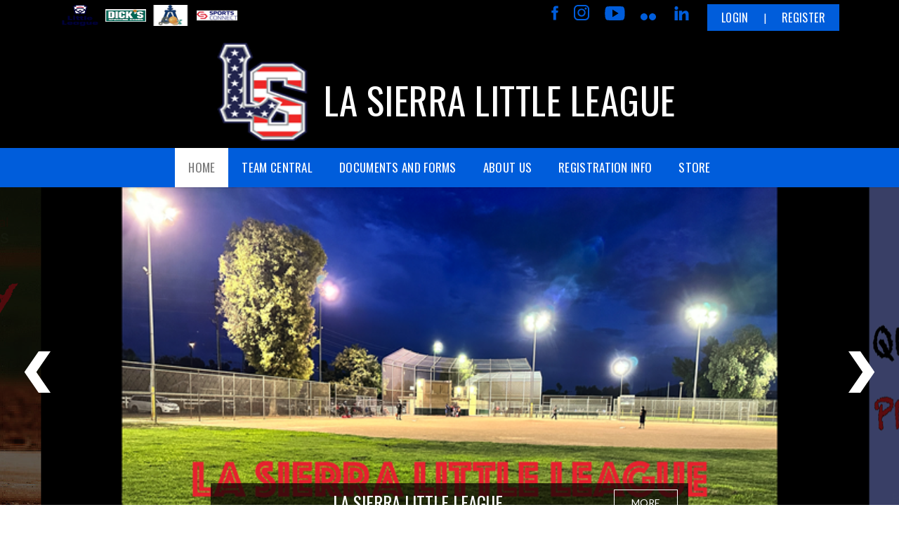

--- FILE ---
content_type: text/html; charset=utf-8
request_url: https://www.lasierralittleleague.com/Default.aspx?tabid=1440822
body_size: 29495
content:
<!DOCTYPE html PUBLIC "-//W3C//DTD XHTML 1.0 Transitional//EN" "http://www.w3.org/TR/xhtml1/DTD/xhtml1-transitional.dtd">
<html  xml:lang="en-US" lang="en-US" xmlns="http://www.w3.org/1999/xhtml">
<head id="Head"><title>
	Home
</title><meta content="text/html; charset=UTF-8" http-equiv="Content-Type" /><meta content="text/javascript" http-equiv="Content-Script-Type" /><meta content="text/css" http-equiv="Content-Style-Type" /><meta http-equiv="X-UA-Compatible" content="IE=edge" /><script type="text/javascript">window.NREUM||(NREUM={});NREUM.info = {"beacon":"bam.nr-data.net","errorBeacon":"bam.nr-data.net","licenseKey":"NRJS-2b5e40fedeab5009c41","applicationID":"454081137","transactionName":"bgRabBFWXxYCVUNaXVdOeWszGFUABVdCX0YXAEtIGw==","queueTime":0,"applicationTime":203,"agent":"","atts":"QkNZGllMEwsRGENBW0koXBpZFQFTUVJWUARfUFoAB1YDA1EUSk4="}</script><script type="text/javascript">(window.NREUM||(NREUM={})).init={privacy:{cookies_enabled:true},ajax:{deny_list:[]},session_trace:{sampling_rate:0.0,mode:"FIXED_RATE",enabled:true,error_sampling_rate:0.0},feature_flags:["soft_nav"]};(window.NREUM||(NREUM={})).loader_config={licenseKey:"NRJS-2b5e40fedeab5009c41",applicationID:"454081137",browserID:"454087860"};;/*! For license information please see nr-loader-rum-1.302.0.min.js.LICENSE.txt */
(()=>{var e,t,r={122:(e,t,r)=>{"use strict";r.d(t,{a:()=>i});var n=r(944);function i(e,t){try{if(!e||"object"!=typeof e)return(0,n.R)(3);if(!t||"object"!=typeof t)return(0,n.R)(4);const r=Object.create(Object.getPrototypeOf(t),Object.getOwnPropertyDescriptors(t)),a=0===Object.keys(r).length?e:r;for(let o in a)if(void 0!==e[o])try{if(null===e[o]){r[o]=null;continue}Array.isArray(e[o])&&Array.isArray(t[o])?r[o]=Array.from(new Set([...e[o],...t[o]])):"object"==typeof e[o]&&"object"==typeof t[o]?r[o]=i(e[o],t[o]):r[o]=e[o]}catch(e){r[o]||(0,n.R)(1,e)}return r}catch(e){(0,n.R)(2,e)}}},154:(e,t,r)=>{"use strict";r.d(t,{OF:()=>c,RI:()=>i,WN:()=>u,bv:()=>a,gm:()=>o,mw:()=>s,sb:()=>d});var n=r(863);const i="undefined"!=typeof window&&!!window.document,a="undefined"!=typeof WorkerGlobalScope&&("undefined"!=typeof self&&self instanceof WorkerGlobalScope&&self.navigator instanceof WorkerNavigator||"undefined"!=typeof globalThis&&globalThis instanceof WorkerGlobalScope&&globalThis.navigator instanceof WorkerNavigator),o=i?window:"undefined"!=typeof WorkerGlobalScope&&("undefined"!=typeof self&&self instanceof WorkerGlobalScope&&self||"undefined"!=typeof globalThis&&globalThis instanceof WorkerGlobalScope&&globalThis),s=Boolean("hidden"===o?.document?.visibilityState),c=/iPad|iPhone|iPod/.test(o.navigator?.userAgent),d=c&&"undefined"==typeof SharedWorker,u=((()=>{const e=o.navigator?.userAgent?.match(/Firefox[/\s](\d+\.\d+)/);Array.isArray(e)&&e.length>=2&&e[1]})(),Date.now()-(0,n.t)())},163:(e,t,r)=>{"use strict";r.d(t,{j:()=>T});var n=r(384),i=r(741);var a=r(555);r(860).K7.genericEvents;const o="experimental.resources",s="register",c=e=>{if(!e||"string"!=typeof e)return!1;try{document.createDocumentFragment().querySelector(e)}catch{return!1}return!0};var d=r(614),u=r(944),l=r(122);const f="[data-nr-mask]",g=e=>(0,l.a)(e,(()=>{const e={feature_flags:[],experimental:{allow_registered_children:!1,resources:!1},mask_selector:"*",block_selector:"[data-nr-block]",mask_input_options:{color:!1,date:!1,"datetime-local":!1,email:!1,month:!1,number:!1,range:!1,search:!1,tel:!1,text:!1,time:!1,url:!1,week:!1,textarea:!1,select:!1,password:!0}};return{ajax:{deny_list:void 0,block_internal:!0,enabled:!0,autoStart:!0},api:{get allow_registered_children(){return e.feature_flags.includes(s)||e.experimental.allow_registered_children},set allow_registered_children(t){e.experimental.allow_registered_children=t},duplicate_registered_data:!1},distributed_tracing:{enabled:void 0,exclude_newrelic_header:void 0,cors_use_newrelic_header:void 0,cors_use_tracecontext_headers:void 0,allowed_origins:void 0},get feature_flags(){return e.feature_flags},set feature_flags(t){e.feature_flags=t},generic_events:{enabled:!0,autoStart:!0},harvest:{interval:30},jserrors:{enabled:!0,autoStart:!0},logging:{enabled:!0,autoStart:!0},metrics:{enabled:!0,autoStart:!0},obfuscate:void 0,page_action:{enabled:!0},page_view_event:{enabled:!0,autoStart:!0},page_view_timing:{enabled:!0,autoStart:!0},performance:{capture_marks:!1,capture_measures:!1,capture_detail:!0,resources:{get enabled(){return e.feature_flags.includes(o)||e.experimental.resources},set enabled(t){e.experimental.resources=t},asset_types:[],first_party_domains:[],ignore_newrelic:!0}},privacy:{cookies_enabled:!0},proxy:{assets:void 0,beacon:void 0},session:{expiresMs:d.wk,inactiveMs:d.BB},session_replay:{autoStart:!0,enabled:!1,preload:!1,sampling_rate:10,error_sampling_rate:100,collect_fonts:!1,inline_images:!1,fix_stylesheets:!0,mask_all_inputs:!0,get mask_text_selector(){return e.mask_selector},set mask_text_selector(t){c(t)?e.mask_selector="".concat(t,",").concat(f):""===t||null===t?e.mask_selector=f:(0,u.R)(5,t)},get block_class(){return"nr-block"},get ignore_class(){return"nr-ignore"},get mask_text_class(){return"nr-mask"},get block_selector(){return e.block_selector},set block_selector(t){c(t)?e.block_selector+=",".concat(t):""!==t&&(0,u.R)(6,t)},get mask_input_options(){return e.mask_input_options},set mask_input_options(t){t&&"object"==typeof t?e.mask_input_options={...t,password:!0}:(0,u.R)(7,t)}},session_trace:{enabled:!0,autoStart:!0},soft_navigations:{enabled:!0,autoStart:!0},spa:{enabled:!0,autoStart:!0},ssl:void 0,user_actions:{enabled:!0,elementAttributes:["id","className","tagName","type"]}}})());var p=r(154),m=r(324);let h=0;const v={buildEnv:m.F3,distMethod:m.Xs,version:m.xv,originTime:p.WN},b={appMetadata:{},customTransaction:void 0,denyList:void 0,disabled:!1,harvester:void 0,isolatedBacklog:!1,isRecording:!1,loaderType:void 0,maxBytes:3e4,obfuscator:void 0,onerror:void 0,ptid:void 0,releaseIds:{},session:void 0,timeKeeper:void 0,registeredEntities:[],jsAttributesMetadata:{bytes:0},get harvestCount(){return++h}},y=e=>{const t=(0,l.a)(e,b),r=Object.keys(v).reduce((e,t)=>(e[t]={value:v[t],writable:!1,configurable:!0,enumerable:!0},e),{});return Object.defineProperties(t,r)};var _=r(701);const w=e=>{const t=e.startsWith("http");e+="/",r.p=t?e:"https://"+e};var x=r(836),k=r(241);const S={accountID:void 0,trustKey:void 0,agentID:void 0,licenseKey:void 0,applicationID:void 0,xpid:void 0},A=e=>(0,l.a)(e,S),R=new Set;function T(e,t={},r,o){let{init:s,info:c,loader_config:d,runtime:u={},exposed:l=!0}=t;if(!c){const e=(0,n.pV)();s=e.init,c=e.info,d=e.loader_config}e.init=g(s||{}),e.loader_config=A(d||{}),c.jsAttributes??={},p.bv&&(c.jsAttributes.isWorker=!0),e.info=(0,a.D)(c);const f=e.init,m=[c.beacon,c.errorBeacon];R.has(e.agentIdentifier)||(f.proxy.assets&&(w(f.proxy.assets),m.push(f.proxy.assets)),f.proxy.beacon&&m.push(f.proxy.beacon),e.beacons=[...m],function(e){const t=(0,n.pV)();Object.getOwnPropertyNames(i.W.prototype).forEach(r=>{const n=i.W.prototype[r];if("function"!=typeof n||"constructor"===n)return;let a=t[r];e[r]&&!1!==e.exposed&&"micro-agent"!==e.runtime?.loaderType&&(t[r]=(...t)=>{const n=e[r](...t);return a?a(...t):n})})}(e),(0,n.US)("activatedFeatures",_.B),e.runSoftNavOverSpa&&=!0===f.soft_navigations.enabled&&f.feature_flags.includes("soft_nav")),u.denyList=[...f.ajax.deny_list||[],...f.ajax.block_internal?m:[]],u.ptid=e.agentIdentifier,u.loaderType=r,e.runtime=y(u),R.has(e.agentIdentifier)||(e.ee=x.ee.get(e.agentIdentifier),e.exposed=l,(0,k.W)({agentIdentifier:e.agentIdentifier,drained:!!_.B?.[e.agentIdentifier],type:"lifecycle",name:"initialize",feature:void 0,data:e.config})),R.add(e.agentIdentifier)}},234:(e,t,r)=>{"use strict";r.d(t,{W:()=>a});var n=r(836),i=r(687);class a{constructor(e,t){this.agentIdentifier=e,this.ee=n.ee.get(e),this.featureName=t,this.blocked=!1}deregisterDrain(){(0,i.x3)(this.agentIdentifier,this.featureName)}}},241:(e,t,r)=>{"use strict";r.d(t,{W:()=>a});var n=r(154);const i="newrelic";function a(e={}){try{n.gm.dispatchEvent(new CustomEvent(i,{detail:e}))}catch(e){}}},261:(e,t,r)=>{"use strict";r.d(t,{$9:()=>d,BL:()=>s,CH:()=>g,Dl:()=>_,Fw:()=>y,PA:()=>h,Pl:()=>n,Tb:()=>l,U2:()=>a,V1:()=>k,Wb:()=>x,bt:()=>b,cD:()=>v,d3:()=>w,dT:()=>c,eY:()=>p,fF:()=>f,hG:()=>i,k6:()=>o,nb:()=>m,o5:()=>u});const n="api-",i="addPageAction",a="addToTrace",o="addRelease",s="finished",c="interaction",d="log",u="noticeError",l="pauseReplay",f="recordCustomEvent",g="recordReplay",p="register",m="setApplicationVersion",h="setCurrentRouteName",v="setCustomAttribute",b="setErrorHandler",y="setPageViewName",_="setUserId",w="start",x="wrapLogger",k="measure"},289:(e,t,r)=>{"use strict";r.d(t,{GG:()=>a,Qr:()=>s,sB:()=>o});var n=r(878);function i(){return"undefined"==typeof document||"complete"===document.readyState}function a(e,t){if(i())return e();(0,n.sp)("load",e,t)}function o(e){if(i())return e();(0,n.DD)("DOMContentLoaded",e)}function s(e){if(i())return e();(0,n.sp)("popstate",e)}},324:(e,t,r)=>{"use strict";r.d(t,{F3:()=>i,Xs:()=>a,xv:()=>n});const n="1.302.0",i="PROD",a="CDN"},374:(e,t,r)=>{r.nc=(()=>{try{return document?.currentScript?.nonce}catch(e){}return""})()},384:(e,t,r)=>{"use strict";r.d(t,{NT:()=>o,US:()=>u,Zm:()=>s,bQ:()=>d,dV:()=>c,pV:()=>l});var n=r(154),i=r(863),a=r(910);const o={beacon:"bam.nr-data.net",errorBeacon:"bam.nr-data.net"};function s(){return n.gm.NREUM||(n.gm.NREUM={}),void 0===n.gm.newrelic&&(n.gm.newrelic=n.gm.NREUM),n.gm.NREUM}function c(){let e=s();return e.o||(e.o={ST:n.gm.setTimeout,SI:n.gm.setImmediate||n.gm.setInterval,CT:n.gm.clearTimeout,XHR:n.gm.XMLHttpRequest,REQ:n.gm.Request,EV:n.gm.Event,PR:n.gm.Promise,MO:n.gm.MutationObserver,FETCH:n.gm.fetch,WS:n.gm.WebSocket},(0,a.i)(...Object.values(e.o))),e}function d(e,t){let r=s();r.initializedAgents??={},t.initializedAt={ms:(0,i.t)(),date:new Date},r.initializedAgents[e]=t}function u(e,t){s()[e]=t}function l(){return function(){let e=s();const t=e.info||{};e.info={beacon:o.beacon,errorBeacon:o.errorBeacon,...t}}(),function(){let e=s();const t=e.init||{};e.init={...t}}(),c(),function(){let e=s();const t=e.loader_config||{};e.loader_config={...t}}(),s()}},389:(e,t,r)=>{"use strict";function n(e,t=500,r={}){const n=r?.leading||!1;let i;return(...r)=>{n&&void 0===i&&(e.apply(this,r),i=setTimeout(()=>{i=clearTimeout(i)},t)),n||(clearTimeout(i),i=setTimeout(()=>{e.apply(this,r)},t))}}function i(e){let t=!1;return(...r)=>{t||(t=!0,e.apply(this,r))}}r.d(t,{J:()=>i,s:()=>n})},555:(e,t,r)=>{"use strict";r.d(t,{D:()=>s,f:()=>o});var n=r(384),i=r(122);const a={beacon:n.NT.beacon,errorBeacon:n.NT.errorBeacon,licenseKey:void 0,applicationID:void 0,sa:void 0,queueTime:void 0,applicationTime:void 0,ttGuid:void 0,user:void 0,account:void 0,product:void 0,extra:void 0,jsAttributes:{},userAttributes:void 0,atts:void 0,transactionName:void 0,tNamePlain:void 0};function o(e){try{return!!e.licenseKey&&!!e.errorBeacon&&!!e.applicationID}catch(e){return!1}}const s=e=>(0,i.a)(e,a)},566:(e,t,r)=>{"use strict";r.d(t,{LA:()=>s,bz:()=>o});var n=r(154);const i="xxxxxxxx-xxxx-4xxx-yxxx-xxxxxxxxxxxx";function a(e,t){return e?15&e[t]:16*Math.random()|0}function o(){const e=n.gm?.crypto||n.gm?.msCrypto;let t,r=0;return e&&e.getRandomValues&&(t=e.getRandomValues(new Uint8Array(30))),i.split("").map(e=>"x"===e?a(t,r++).toString(16):"y"===e?(3&a()|8).toString(16):e).join("")}function s(e){const t=n.gm?.crypto||n.gm?.msCrypto;let r,i=0;t&&t.getRandomValues&&(r=t.getRandomValues(new Uint8Array(e)));const o=[];for(var s=0;s<e;s++)o.push(a(r,i++).toString(16));return o.join("")}},606:(e,t,r)=>{"use strict";r.d(t,{i:()=>a});var n=r(908);a.on=o;var i=a.handlers={};function a(e,t,r,a){o(a||n.d,i,e,t,r)}function o(e,t,r,i,a){a||(a="feature"),e||(e=n.d);var o=t[a]=t[a]||{};(o[r]=o[r]||[]).push([e,i])}},607:(e,t,r)=>{"use strict";r.d(t,{W:()=>n});const n=(0,r(566).bz)()},614:(e,t,r)=>{"use strict";r.d(t,{BB:()=>o,H3:()=>n,g:()=>d,iL:()=>c,tS:()=>s,uh:()=>i,wk:()=>a});const n="NRBA",i="SESSION",a=144e5,o=18e5,s={STARTED:"session-started",PAUSE:"session-pause",RESET:"session-reset",RESUME:"session-resume",UPDATE:"session-update"},c={SAME_TAB:"same-tab",CROSS_TAB:"cross-tab"},d={OFF:0,FULL:1,ERROR:2}},630:(e,t,r)=>{"use strict";r.d(t,{T:()=>n});const n=r(860).K7.pageViewEvent},646:(e,t,r)=>{"use strict";r.d(t,{y:()=>n});class n{constructor(e){this.contextId=e}}},687:(e,t,r)=>{"use strict";r.d(t,{Ak:()=>d,Ze:()=>f,x3:()=>u});var n=r(241),i=r(836),a=r(606),o=r(860),s=r(646);const c={};function d(e,t){const r={staged:!1,priority:o.P3[t]||0};l(e),c[e].get(t)||c[e].set(t,r)}function u(e,t){e&&c[e]&&(c[e].get(t)&&c[e].delete(t),p(e,t,!1),c[e].size&&g(e))}function l(e){if(!e)throw new Error("agentIdentifier required");c[e]||(c[e]=new Map)}function f(e="",t="feature",r=!1){if(l(e),!e||!c[e].get(t)||r)return p(e,t);c[e].get(t).staged=!0,g(e)}function g(e){const t=Array.from(c[e]);t.every(([e,t])=>t.staged)&&(t.sort((e,t)=>e[1].priority-t[1].priority),t.forEach(([t])=>{c[e].delete(t),p(e,t)}))}function p(e,t,r=!0){const o=e?i.ee.get(e):i.ee,c=a.i.handlers;if(!o.aborted&&o.backlog&&c){if((0,n.W)({agentIdentifier:e,type:"lifecycle",name:"drain",feature:t}),r){const e=o.backlog[t],r=c[t];if(r){for(let t=0;e&&t<e.length;++t)m(e[t],r);Object.entries(r).forEach(([e,t])=>{Object.values(t||{}).forEach(t=>{t[0]?.on&&t[0]?.context()instanceof s.y&&t[0].on(e,t[1])})})}}o.isolatedBacklog||delete c[t],o.backlog[t]=null,o.emit("drain-"+t,[])}}function m(e,t){var r=e[1];Object.values(t[r]||{}).forEach(t=>{var r=e[0];if(t[0]===r){var n=t[1],i=e[3],a=e[2];n.apply(i,a)}})}},699:(e,t,r)=>{"use strict";r.d(t,{It:()=>a,KC:()=>s,No:()=>i,qh:()=>o});var n=r(860);const i=16e3,a=1e6,o="SESSION_ERROR",s={[n.K7.logging]:!0,[n.K7.genericEvents]:!1,[n.K7.jserrors]:!1,[n.K7.ajax]:!1}},701:(e,t,r)=>{"use strict";r.d(t,{B:()=>a,t:()=>o});var n=r(241);const i=new Set,a={};function o(e,t){const r=t.agentIdentifier;a[r]??={},e&&"object"==typeof e&&(i.has(r)||(t.ee.emit("rumresp",[e]),a[r]=e,i.add(r),(0,n.W)({agentIdentifier:r,loaded:!0,drained:!0,type:"lifecycle",name:"load",feature:void 0,data:e})))}},741:(e,t,r)=>{"use strict";r.d(t,{W:()=>a});var n=r(944),i=r(261);class a{#e(e,...t){if(this[e]!==a.prototype[e])return this[e](...t);(0,n.R)(35,e)}addPageAction(e,t){return this.#e(i.hG,e,t)}register(e){return this.#e(i.eY,e)}recordCustomEvent(e,t){return this.#e(i.fF,e,t)}setPageViewName(e,t){return this.#e(i.Fw,e,t)}setCustomAttribute(e,t,r){return this.#e(i.cD,e,t,r)}noticeError(e,t){return this.#e(i.o5,e,t)}setUserId(e){return this.#e(i.Dl,e)}setApplicationVersion(e){return this.#e(i.nb,e)}setErrorHandler(e){return this.#e(i.bt,e)}addRelease(e,t){return this.#e(i.k6,e,t)}log(e,t){return this.#e(i.$9,e,t)}start(){return this.#e(i.d3)}finished(e){return this.#e(i.BL,e)}recordReplay(){return this.#e(i.CH)}pauseReplay(){return this.#e(i.Tb)}addToTrace(e){return this.#e(i.U2,e)}setCurrentRouteName(e){return this.#e(i.PA,e)}interaction(e){return this.#e(i.dT,e)}wrapLogger(e,t,r){return this.#e(i.Wb,e,t,r)}measure(e,t){return this.#e(i.V1,e,t)}}},773:(e,t,r)=>{"use strict";r.d(t,{z_:()=>a,XG:()=>s,TZ:()=>n,rs:()=>i,xV:()=>o});r(154),r(566),r(384);const n=r(860).K7.metrics,i="sm",a="cm",o="storeSupportabilityMetrics",s="storeEventMetrics"},782:(e,t,r)=>{"use strict";r.d(t,{T:()=>n});const n=r(860).K7.pageViewTiming},836:(e,t,r)=>{"use strict";r.d(t,{P:()=>s,ee:()=>c});var n=r(384),i=r(990),a=r(646),o=r(607);const s="nr@context:".concat(o.W),c=function e(t,r){var n={},o={},u={},l=!1;try{l=16===r.length&&d.initializedAgents?.[r]?.runtime.isolatedBacklog}catch(e){}var f={on:p,addEventListener:p,removeEventListener:function(e,t){var r=n[e];if(!r)return;for(var i=0;i<r.length;i++)r[i]===t&&r.splice(i,1)},emit:function(e,r,n,i,a){!1!==a&&(a=!0);if(c.aborted&&!i)return;t&&a&&t.emit(e,r,n);var s=g(n);m(e).forEach(e=>{e.apply(s,r)});var d=v()[o[e]];d&&d.push([f,e,r,s]);return s},get:h,listeners:m,context:g,buffer:function(e,t){const r=v();if(t=t||"feature",f.aborted)return;Object.entries(e||{}).forEach(([e,n])=>{o[n]=t,t in r||(r[t]=[])})},abort:function(){f._aborted=!0,Object.keys(f.backlog).forEach(e=>{delete f.backlog[e]})},isBuffering:function(e){return!!v()[o[e]]},debugId:r,backlog:l?{}:t&&"object"==typeof t.backlog?t.backlog:{},isolatedBacklog:l};return Object.defineProperty(f,"aborted",{get:()=>{let e=f._aborted||!1;return e||(t&&(e=t.aborted),e)}}),f;function g(e){return e&&e instanceof a.y?e:e?(0,i.I)(e,s,()=>new a.y(s)):new a.y(s)}function p(e,t){n[e]=m(e).concat(t)}function m(e){return n[e]||[]}function h(t){return u[t]=u[t]||e(f,t)}function v(){return f.backlog}}(void 0,"globalEE"),d=(0,n.Zm)();d.ee||(d.ee=c)},843:(e,t,r)=>{"use strict";r.d(t,{u:()=>i});var n=r(878);function i(e,t=!1,r,i){(0,n.DD)("visibilitychange",function(){if(t)return void("hidden"===document.visibilityState&&e());e(document.visibilityState)},r,i)}},860:(e,t,r)=>{"use strict";r.d(t,{$J:()=>u,K7:()=>c,P3:()=>d,XX:()=>i,Yy:()=>s,df:()=>a,qY:()=>n,v4:()=>o});const n="events",i="jserrors",a="browser/blobs",o="rum",s="browser/logs",c={ajax:"ajax",genericEvents:"generic_events",jserrors:i,logging:"logging",metrics:"metrics",pageAction:"page_action",pageViewEvent:"page_view_event",pageViewTiming:"page_view_timing",sessionReplay:"session_replay",sessionTrace:"session_trace",softNav:"soft_navigations",spa:"spa"},d={[c.pageViewEvent]:1,[c.pageViewTiming]:2,[c.metrics]:3,[c.jserrors]:4,[c.spa]:5,[c.ajax]:6,[c.sessionTrace]:7,[c.softNav]:8,[c.sessionReplay]:9,[c.logging]:10,[c.genericEvents]:11},u={[c.pageViewEvent]:o,[c.pageViewTiming]:n,[c.ajax]:n,[c.spa]:n,[c.softNav]:n,[c.metrics]:i,[c.jserrors]:i,[c.sessionTrace]:a,[c.sessionReplay]:a,[c.logging]:s,[c.genericEvents]:"ins"}},863:(e,t,r)=>{"use strict";function n(){return Math.floor(performance.now())}r.d(t,{t:()=>n})},878:(e,t,r)=>{"use strict";function n(e,t){return{capture:e,passive:!1,signal:t}}function i(e,t,r=!1,i){window.addEventListener(e,t,n(r,i))}function a(e,t,r=!1,i){document.addEventListener(e,t,n(r,i))}r.d(t,{DD:()=>a,jT:()=>n,sp:()=>i})},908:(e,t,r)=>{"use strict";r.d(t,{d:()=>n,p:()=>i});var n=r(836).ee.get("handle");function i(e,t,r,i,a){a?(a.buffer([e],i),a.emit(e,t,r)):(n.buffer([e],i),n.emit(e,t,r))}},910:(e,t,r)=>{"use strict";r.d(t,{i:()=>a});var n=r(944);const i=new Map;function a(...e){return e.every(e=>{if(i.has(e))return i.get(e);const t="function"==typeof e&&e.toString().includes("[native code]");return t||(0,n.R)(64,e?.name||e?.toString()),i.set(e,t),t})}},944:(e,t,r)=>{"use strict";r.d(t,{R:()=>i});var n=r(241);function i(e,t){"function"==typeof console.debug&&(console.debug("New Relic Warning: https://github.com/newrelic/newrelic-browser-agent/blob/main/docs/warning-codes.md#".concat(e),t),(0,n.W)({agentIdentifier:null,drained:null,type:"data",name:"warn",feature:"warn",data:{code:e,secondary:t}}))}},990:(e,t,r)=>{"use strict";r.d(t,{I:()=>i});var n=Object.prototype.hasOwnProperty;function i(e,t,r){if(n.call(e,t))return e[t];var i=r();if(Object.defineProperty&&Object.keys)try{return Object.defineProperty(e,t,{value:i,writable:!0,enumerable:!1}),i}catch(e){}return e[t]=i,i}}},n={};function i(e){var t=n[e];if(void 0!==t)return t.exports;var a=n[e]={exports:{}};return r[e](a,a.exports,i),a.exports}i.m=r,i.d=(e,t)=>{for(var r in t)i.o(t,r)&&!i.o(e,r)&&Object.defineProperty(e,r,{enumerable:!0,get:t[r]})},i.f={},i.e=e=>Promise.all(Object.keys(i.f).reduce((t,r)=>(i.f[r](e,t),t),[])),i.u=e=>"nr-rum-1.302.0.min.js",i.o=(e,t)=>Object.prototype.hasOwnProperty.call(e,t),e={},t="NRBA-1.302.0.PROD:",i.l=(r,n,a,o)=>{if(e[r])e[r].push(n);else{var s,c;if(void 0!==a)for(var d=document.getElementsByTagName("script"),u=0;u<d.length;u++){var l=d[u];if(l.getAttribute("src")==r||l.getAttribute("data-webpack")==t+a){s=l;break}}if(!s){c=!0;var f={296:"sha512-wOb3n9Oo7XFlPj8/eeDjhAZxpAcaDdsBkC//L8axozi0po4wdPEJ2ECVlu9KEBVFgfQVL0TCY6kPzr0KcVfkBQ=="};(s=document.createElement("script")).charset="utf-8",i.nc&&s.setAttribute("nonce",i.nc),s.setAttribute("data-webpack",t+a),s.src=r,0!==s.src.indexOf(window.location.origin+"/")&&(s.crossOrigin="anonymous"),f[o]&&(s.integrity=f[o])}e[r]=[n];var g=(t,n)=>{s.onerror=s.onload=null,clearTimeout(p);var i=e[r];if(delete e[r],s.parentNode&&s.parentNode.removeChild(s),i&&i.forEach(e=>e(n)),t)return t(n)},p=setTimeout(g.bind(null,void 0,{type:"timeout",target:s}),12e4);s.onerror=g.bind(null,s.onerror),s.onload=g.bind(null,s.onload),c&&document.head.appendChild(s)}},i.r=e=>{"undefined"!=typeof Symbol&&Symbol.toStringTag&&Object.defineProperty(e,Symbol.toStringTag,{value:"Module"}),Object.defineProperty(e,"__esModule",{value:!0})},i.p="https://js-agent.newrelic.com/",(()=>{var e={374:0,840:0};i.f.j=(t,r)=>{var n=i.o(e,t)?e[t]:void 0;if(0!==n)if(n)r.push(n[2]);else{var a=new Promise((r,i)=>n=e[t]=[r,i]);r.push(n[2]=a);var o=i.p+i.u(t),s=new Error;i.l(o,r=>{if(i.o(e,t)&&(0!==(n=e[t])&&(e[t]=void 0),n)){var a=r&&("load"===r.type?"missing":r.type),o=r&&r.target&&r.target.src;s.message="Loading chunk "+t+" failed.\n("+a+": "+o+")",s.name="ChunkLoadError",s.type=a,s.request=o,n[1](s)}},"chunk-"+t,t)}};var t=(t,r)=>{var n,a,[o,s,c]=r,d=0;if(o.some(t=>0!==e[t])){for(n in s)i.o(s,n)&&(i.m[n]=s[n]);if(c)c(i)}for(t&&t(r);d<o.length;d++)a=o[d],i.o(e,a)&&e[a]&&e[a][0](),e[a]=0},r=self["webpackChunk:NRBA-1.302.0.PROD"]=self["webpackChunk:NRBA-1.302.0.PROD"]||[];r.forEach(t.bind(null,0)),r.push=t.bind(null,r.push.bind(r))})(),(()=>{"use strict";i(374);var e=i(566),t=i(741);class r extends t.W{agentIdentifier=(0,e.LA)(16)}var n=i(860);const a=Object.values(n.K7);var o=i(163);var s=i(908),c=i(863),d=i(261),u=i(241),l=i(944),f=i(701),g=i(773);function p(e,t,i,a){const o=a||i;!o||o[e]&&o[e]!==r.prototype[e]||(o[e]=function(){(0,s.p)(g.xV,["API/"+e+"/called"],void 0,n.K7.metrics,i.ee),(0,u.W)({agentIdentifier:i.agentIdentifier,drained:!!f.B?.[i.agentIdentifier],type:"data",name:"api",feature:d.Pl+e,data:{}});try{return t.apply(this,arguments)}catch(e){(0,l.R)(23,e)}})}function m(e,t,r,n,i){const a=e.info;null===r?delete a.jsAttributes[t]:a.jsAttributes[t]=r,(i||null===r)&&(0,s.p)(d.Pl+n,[(0,c.t)(),t,r],void 0,"session",e.ee)}var h=i(687),v=i(234),b=i(289),y=i(154),_=i(384);const w=e=>y.RI&&!0===e?.privacy.cookies_enabled;function x(e){return!!(0,_.dV)().o.MO&&w(e)&&!0===e?.session_trace.enabled}var k=i(389),S=i(699);class A extends v.W{constructor(e,t){super(e.agentIdentifier,t),this.agentRef=e,this.abortHandler=void 0,this.featAggregate=void 0,this.onAggregateImported=void 0,this.deferred=Promise.resolve(),!1===e.init[this.featureName].autoStart?this.deferred=new Promise((t,r)=>{this.ee.on("manual-start-all",(0,k.J)(()=>{(0,h.Ak)(e.agentIdentifier,this.featureName),t()}))}):(0,h.Ak)(e.agentIdentifier,t)}importAggregator(e,t,r={}){if(this.featAggregate)return;let n;this.onAggregateImported=new Promise(e=>{n=e});const a=async()=>{let a;await this.deferred;try{if(w(e.init)){const{setupAgentSession:t}=await i.e(296).then(i.bind(i,305));a=t(e)}}catch(e){(0,l.R)(20,e),this.ee.emit("internal-error",[e]),(0,s.p)(S.qh,[e],void 0,this.featureName,this.ee)}try{if(!this.#t(this.featureName,a,e.init))return(0,h.Ze)(this.agentIdentifier,this.featureName),void n(!1);const{Aggregate:i}=await t();this.featAggregate=new i(e,r),e.runtime.harvester.initializedAggregates.push(this.featAggregate),n(!0)}catch(e){(0,l.R)(34,e),this.abortHandler?.(),(0,h.Ze)(this.agentIdentifier,this.featureName,!0),n(!1),this.ee&&this.ee.abort()}};y.RI?(0,b.GG)(()=>a(),!0):a()}#t(e,t,r){if(this.blocked)return!1;switch(e){case n.K7.sessionReplay:return x(r)&&!!t;case n.K7.sessionTrace:return!!t;default:return!0}}}var R=i(630),T=i(614);class E extends A{static featureName=R.T;constructor(e){var t;super(e,R.T),this.setupInspectionEvents(e.agentIdentifier),t=e,p(d.Fw,function(e,r){"string"==typeof e&&("/"!==e.charAt(0)&&(e="/"+e),t.runtime.customTransaction=(r||"http://custom.transaction")+e,(0,s.p)(d.Pl+d.Fw,[(0,c.t)()],void 0,void 0,t.ee))},t),this.ee.on("api-send-rum",(e,t)=>(0,s.p)("send-rum",[e,t],void 0,this.featureName,this.ee)),this.importAggregator(e,()=>i.e(296).then(i.bind(i,108)))}setupInspectionEvents(e){const t=(t,r)=>{t&&(0,u.W)({agentIdentifier:e,timeStamp:t.timeStamp,loaded:"complete"===t.target.readyState,type:"window",name:r,data:t.target.location+""})};(0,b.sB)(e=>{t(e,"DOMContentLoaded")}),(0,b.GG)(e=>{t(e,"load")}),(0,b.Qr)(e=>{t(e,"navigate")}),this.ee.on(T.tS.UPDATE,(t,r)=>{(0,u.W)({agentIdentifier:e,type:"lifecycle",name:"session",data:r})})}}var N=i(843),j=i(878),I=i(782);class O extends A{static featureName=I.T;constructor(e){super(e,I.T),y.RI&&((0,N.u)(()=>(0,s.p)("docHidden",[(0,c.t)()],void 0,I.T,this.ee),!0),(0,j.sp)("pagehide",()=>(0,s.p)("winPagehide",[(0,c.t)()],void 0,I.T,this.ee)),this.importAggregator(e,()=>i.e(296).then(i.bind(i,350))))}}class P extends A{static featureName=g.TZ;constructor(e){super(e,g.TZ),y.RI&&document.addEventListener("securitypolicyviolation",e=>{(0,s.p)(g.xV,["Generic/CSPViolation/Detected"],void 0,this.featureName,this.ee)}),this.importAggregator(e,()=>i.e(296).then(i.bind(i,623)))}}new class extends r{constructor(e){var t;(super(),y.gm)?(this.features={},(0,_.bQ)(this.agentIdentifier,this),this.desiredFeatures=new Set(e.features||[]),this.desiredFeatures.add(E),this.runSoftNavOverSpa=[...this.desiredFeatures].some(e=>e.featureName===n.K7.softNav),(0,o.j)(this,e,e.loaderType||"agent"),t=this,p(d.cD,function(e,r,n=!1){if("string"==typeof e){if(["string","number","boolean"].includes(typeof r)||null===r)return m(t,e,r,d.cD,n);(0,l.R)(40,typeof r)}else(0,l.R)(39,typeof e)},t),function(e){p(d.Dl,function(t){if("string"==typeof t||null===t)return m(e,"enduser.id",t,d.Dl,!0);(0,l.R)(41,typeof t)},e)}(this),function(e){p(d.nb,function(t){if("string"==typeof t||null===t)return m(e,"application.version",t,d.nb,!1);(0,l.R)(42,typeof t)},e)}(this),function(e){p(d.d3,function(){e.ee.emit("manual-start-all")},e)}(this),this.run()):(0,l.R)(21)}get config(){return{info:this.info,init:this.init,loader_config:this.loader_config,runtime:this.runtime}}get api(){return this}run(){try{const e=function(e){const t={};return a.forEach(r=>{t[r]=!!e[r]?.enabled}),t}(this.init),t=[...this.desiredFeatures];t.sort((e,t)=>n.P3[e.featureName]-n.P3[t.featureName]),t.forEach(t=>{if(!e[t.featureName]&&t.featureName!==n.K7.pageViewEvent)return;if(this.runSoftNavOverSpa&&t.featureName===n.K7.spa)return;if(!this.runSoftNavOverSpa&&t.featureName===n.K7.softNav)return;const r=function(e){switch(e){case n.K7.ajax:return[n.K7.jserrors];case n.K7.sessionTrace:return[n.K7.ajax,n.K7.pageViewEvent];case n.K7.sessionReplay:return[n.K7.sessionTrace];case n.K7.pageViewTiming:return[n.K7.pageViewEvent];default:return[]}}(t.featureName).filter(e=>!(e in this.features));r.length>0&&(0,l.R)(36,{targetFeature:t.featureName,missingDependencies:r}),this.features[t.featureName]=new t(this)})}catch(e){(0,l.R)(22,e);for(const e in this.features)this.features[e].abortHandler?.();const t=(0,_.Zm)();delete t.initializedAgents[this.agentIdentifier]?.features,delete this.sharedAggregator;return t.ee.get(this.agentIdentifier).abort(),!1}}}({features:[E,O,P],loaderType:"lite"})})()})();</script><meta id="MetaDescription" name="DESCRIPTION" content="La Sierra Little League" /><meta id="MetaKeywords" name="KEYWORDS" content="La Sierra Little League" /><meta id="MetaCopyright" name="COPYRIGHT" content="Copyright (c) 2025 by La Sierra Little League" /><meta id="MetaAuthor" name="AUTHOR" content="La Sierra Little League" /><meta name="RESOURCE-TYPE" content="DOCUMENT" /><meta name="DISTRIBUTION" content="GLOBAL" /><meta id="MetaRobots" name="ROBOTS" content="INDEX, FOLLOW" /><meta name="REVISIT-AFTER" content="1 DAYS" /><meta name="RATING" content="GENERAL" /><meta http-equiv="PAGE-ENTER" content="RevealTrans(Duration=0,Transition=1)" /><style id="StylePlaceholder" type="text/css"></style><link href="/portals/_default/default.css?cdv=293" type="text/css" rel="stylesheet"/><link href="/portals/_default/admin.css?cdv=293" type="text/css" rel="stylesheet"/><link href="/portals/_default/skins/athena-ii/skin.css?cdv=293" type="text/css" rel="stylesheet"/><link href="/portals/_default/skins/athena-ii/css/dark-blue.css?cdv=293" type="text/css" rel="stylesheet"/><link href="/desktopmodules/bsb/bsb.content/clientresources/homesettingpanel.css?cdv=293" type="text/css" rel="stylesheet"/><link href="/desktopmodules/bsb/bsb.contentrotator/clientresources/athena-ii/athena-ii.css?cdv=293" type="text/css" rel="stylesheet"/><script src="/resources/shared/scripts/jquery/jquery.min.js?cdv=293" type="text/javascript"></script><script src="/resources/shared/scripts/jquery/jquery-migrate.min.js?cdv=293" type="text/javascript"></script><script src="/resources/shared/scripts/jquery/jquery-ui.min.js?cdv=293" type="text/javascript"></script>
<script>
!function(){var analytics=window.analytics=window.analytics||[];if(!analytics.initialize)if(analytics.invoked)window.console&&console.error&&console.error("Segment snippet included twice..");else{analytics.invoked=!0;analytics.methods=["trackSubmit","trackClick","trackLink","trackForm","pageview","identify","reset","group","track","ready","alias","debug","page","once","off","on"];analytics.factory=function(t){return function(){var e=Array.prototype.slice.call(arguments);e.unshift(t);analytics.push(e);return analytics}};for(var t=0;t<analytics.methods.length;t++){var e=analytics.methods[t];analytics[e]=analytics.factory(e)}analytics.load=function(t,e){var n=document.createElement("script");n.type="text/javascript";n.async=!0;n.src="https://cdn.segment.com/analytics.js/v1/"+t+"/analytics.min.js";var a=document.getElementsByTagName("script")[0];a.parentNode.insertBefore(n,a);analytics._loadOptions=e};analytics.SNIPPET_VERSION="4.1.0";
analytics.load("vwPZbUUO9tST7jvVEVKUgfx7fLvtimDG");
//analytics.page();
}}();
</script>

    <script>
        window.dataLayer = window.dataLayer || [];
        function gtag() { dataLayer.push(arguments); }

        gtag('consent', 'default', {
            ad_storage: 'denied',
            analytics_storage: 'denied',
            ad_user_data: 'denied',
            ad_personalization: 'denied',
            functionality_storage: 'denied',
            personalization_storage: 'denied',
            security_storage: 'denied'
        });
        gtag('consent', 'default', {
            ad_storage: 'granted',
            analytics_storage: 'granted',
            ad_user_data: 'granted',
            ad_personalization: 'granted',
            functionality_storage: 'granted',
            personalization_storage: 'granted',
            security_storage: 'granted',
            regions: ['AS', 'AI', 'AG', 'AR', 'AW', 'AU', 'AT', 'BS', 'BB', 'BY', 'BE', 'BM', 'BO', 'BQ', 'BR', 'BG', 'CA', 'CL', 'CN', 'CO', 'CR', 'HR', 'CU', 'CW', 'CY', 'CZ', 'DK', 'DM', 'DO', 'EC', 'SV', 'EE', 'FI', 'FR', 'DE', 'GR', 'GD', 'GU', 'GT', 'GY', 'HT', 'HK', 'HU', 'IN', 'ID', 'IE', 'IL', 'IT', 'JM', 'JP', 'KR', 'KW', 'LV', 'LB', 'LT', 'LU', 'MT', 'MX', 'NP', 'NL', 'NZ', 'NI', 'NG', 'NO', 'PA', 'PY', 'PE', 'PH', 'PL', 'PT', 'PR', 'QA', 'RO', 'KN', 'LC', 'MF', 'VC', 'SA', 'RS', 'SG', 'SK', 'SI', 'ZA', 'ES', 'SR', 'SE', 'CH', 'TW', 'TT', 'AE', 'GB', 'US', 'UY', 'VE', 'VN', 'VI', 'PK']
        });
    </script>

<!-- Google Tag Manager -->
<script>
	(function(w,d,s,l,i){
	w[l]=w[l]||[];
	w[l].push({'gtm.start':new Date().getTime(),event:'gtm.js'});
	var f=d.getElementsByTagName(s)[0],
	j=d.createElement(s),
	dl=l!='dataLayer'?'&l='+l:'';
	j.async=true;
		
	j.src='https://www.googletagmanager.com/gtm.js?id='+i+dl+'';
	f.parentNode.insertBefore(j,f);
	})
(window,document,'script','dataLayer','GTM-MSRCR47S');
</script>
<!-- End Google Tag Manager -->

<!-- Google Tag Manager -->
<script>
  (function(w, d, s, l, i) {
    w[l] = w[l] || [];
    w[l].push({ 'gtm.start': new Date().getTime(), event: 'gtm.js' });
    var f = d.getElementsByTagName(s)[0],
      j = d.createElement(s),
      dl = l != 'dataLayer' ? '&l=' + l : '';
    j.async = true;
    j.src = 'https://www.googletagmanager.com/gtm.js?id=' + i + dl;
    f.parentNode.insertBefore(j, f);
  })(window, document, 'script', 'dataLayer', 'GTM-WMZLMM4');
  window.dataLayer = window.dataLayer || [];
    window.dataLayer.push({
        'userPortalId': '22231',
        'instanceKey': 'tshq',
        'userId': '-1',
        'isAdminUser': 'False',
        'isStackHubPortal': 'False',
		'appName': 'Core Legacy',
		'appEnvironment': 'Live',
    });
    
	
	function pushAppDataReadyEvent() {
      window.dataLayer.push({ 'event': 'appDataReady' });
    }
	
	setTimeout(pushAppDataReadyEvent, 200);

</script>
<!-- End Google Tag Manager -->


<meta name="PortalId" content= "22231" /> 

<script type="text/javascript">
	function redirectToSSLUrl(url){window.location=decodeURIComponent(url);}
	
	$(document).ready(function(){
		if(window.location.protocol === "https:") return;
		var tabIdBasedUrl = "/Default.aspx?tabid=1440822";
		var currentUrl = document.location.href.substring(document.location.origin.length);
		var sslUrl= "https://www.lasierralittleleague.com";
		
		if(currentUrl.toLowerCase().indexOf("tabid=") == -1){ currentUrl = tabIdBasedUrl;}
		
		var s = document.createElement("script");
		s.type = "text/javascript";
		s.src = sslUrl + "/AmILoggedInHandler.ashx?portalId=22231&currenturl=" + encodeURIComponent(currentUrl);
		$("body").append(s);
	});
</script>

<script type="text/javascript">
$(document).ready( function () {
	if (typeof ReportViewer != 'undefined') {
			ReportViewer.prototype.PrintReport = function () {
				switch (this.defaultPrintFormat) {
					case "Default":
						this.DefaultPrint();
						break;
					case "PDF":
						this.PrintAs("PDF");
						previewFrame = document.getElementById(this.previewFrameID);
						previewFrame.onload = function () { previewFrame.contentDocument.execCommand("print", true, null); }
						break;
				}
			};
		}
});
</script>

<link href="https:///Default.aspx?tabid=1440822" rel="canonical" /><link rel='SHORTCUT ICON' href='/Portals/22231/LSLL LS Logo.ico' type='image/x-icon' /><meta name='viewport' content='intial-scale=1.0,width=device-width'/><link rel="stylesheet" type="text/css" href="/DesktopModules/DDRMenu/BSBMobNav/mobnav.css"></link><link rel="stylesheet" type="text/css" href="/portals/_default/Skins/Athena-II/nav/nav.css"></link></head>
<body id="Body" class=" athena">
		

<!-- Google Tag Manager (noscript) -->
<noscript>
	<iframe 
	    src="https://www.googletagmanager.com/ns.html?id=GTM-MSRCR47S" 
			height="0" 
			width="0" 
			style="display:none;visibility:hidden">
	</iframe>
</noscript>
<!-- End Google Tag Manager (noscript) -->

<!-- Google Tag Manager (noscript) -->
<noscript>
	<iframe
		src="https://www.googletagmanager.com/ns.html?id='GTM-WMZLMM4'"
		height="0"
		width="0"
		style="display:none;visibility:hidden"
	></iframe>
</noscript>
<div id="mp-toolbar-host"></div>
<!-- End Google Tag Manager (noscript) -->

		<form method="post" action="/Default.aspx?tabid=1440822" id="Form" enctype="multipart/form-data">
<div class="aspNetHidden">
<input type="hidden" name="StylesheetManager_TSSM" id="StylesheetManager_TSSM" value="" />
<input type="hidden" name="ScriptManager_TSM" id="ScriptManager_TSM" value="" />
<input type="hidden" name="__EVENTTARGET" id="__EVENTTARGET" value="" />
<input type="hidden" name="__EVENTARGUMENT" id="__EVENTARGUMENT" value="" />
<input type="hidden" name="_VSTATE" id="_VSTATE" value="H4sIAAAAAAAEALVUS2/aQBAWGy845MEhEjm0whsOUVoV/[base64]/EQA4DSUFTTS58Q497Du1IvVL550ieuTwUz+qPVFIr1arCX6RAClH8psgLZRlLtzI7Xp0QEAm9nuBz6jP4LaFUcelYYiR5TLmUWRR7IwoAbKgsvJMwGoSUDKD4TR0nQFDe70PyNCMA9SdoqVp2VxeUlaIAjiXtZdqbCYBG81W4+jqE/pxalmnlyTRBHsejiKYQZgNqI/zAKS4YKmfEzkcPQ/[base64]/val4q+60ZxWM0OuUzp906nDgAhD93JKvIiqNymjhsxGnLcd8/gKquAj83hSKl534VYMbsLMTsq2iTGQ2Z7AxeLyrzoWnRdZz7yYhFvUSMoPEwjUbKZgIZzEW8RlP4fLDP/mqX8qiVcvf8JlPTSMF7zpZXPvqra+n2UBLWG7/PresSP761SvVM3k6ts4aN+oOtV42B2I8SrJEzx4jhKo9VKAueZ3HvAMR+l9R9dKWI3xUauz2J/0mmTQOnYbAtJ24tj3oiuj11CqG/NBp3mBmq+YdLkL4+AMSDIBgAA" />
<input type="hidden" name="__VIEWSTATE" id="__VIEWSTATE" value="" />
</div>

<script type="text/javascript">
//<![CDATA[
var theForm = document.forms['Form'];
if (!theForm) {
    theForm = document.Form;
}
function __doPostBack(eventTarget, eventArgument) {
    if (!theForm.onsubmit || (theForm.onsubmit() != false)) {
        theForm.__EVENTTARGET.value = eventTarget;
        theForm.__EVENTARGUMENT.value = eventArgument;
        theForm.submit();
    }
}
//]]>
</script>


<script src="/WebResource.axd?d=pynGkmcFUV1ZZXERyYgzPaAYQM8toJDi3ubXdQG0W7Rgz_EkQpArelb1XYA1&amp;t=638901392248157332" type="text/javascript"></script>

<script type="text/javascript">if (!(window.mobnav && window.mobnav.js)) document.write(unescape('%3Cscript src="/DesktopModules/DDRMenu/BSBMobNav/mobnav.js" type="text/javascript"%3E%3C/script%3E'));</script><script type="text/javascript">if (!(window.hoverintent && window.hoverintent.js)) document.write(unescape('%3Cscript src="/portals/_default/Skins/Athena-II/nav/hoverintent.js" type="text/javascript"%3E%3C/script%3E'));</script><script type="text/javascript">if (!(window.ForceMenu && window.ForceMenu.js)) document.write(unescape('%3Cscript src="/portals/_default/Skins/Athena-II/nav/nav.js" type="text/javascript"%3E%3C/script%3E'));</script>
<script src="/Telerik.Web.UI.WebResource.axd?_TSM_HiddenField_=ScriptManager_TSM&amp;compress=1&amp;_TSM_CombinedScripts_=%3b%3bSystem.Web.Extensions%2c+Version%3d4.0.0.0%2c+Culture%3dneutral%2c+PublicKeyToken%3d31bf3856ad364e35%3aen-US%3aa8328cc8-0a99-4e41-8fe3-b58afac64e45%3aea597d4b%3ab25378d2" type="text/javascript"></script>
<script src="/js/dnn.js" type="text/javascript"></script>
<div class="aspNetHidden">

	<input type="hidden" name="__VIEWSTATEENCRYPTED" id="__VIEWSTATEENCRYPTED" value="" />
</div><script type="text/javascript">
//<![CDATA[
Sys.WebForms.PageRequestManager._initialize('ScriptManager', 'Form', [], [], [], 5000, '');
//]]>
</script>

		
		
        <script src="/js/dnn.modalpopup.js?cdv=293" type="text/javascript"></script><script src="/js/dnncore.js?cdv=293" type="text/javascript"></script><script src="/portals/_default/skins/athena-ii/js/custom-dark-theme.js?cdv=293" type="text/javascript"></script><script src="/js/dnn.servicesframework.js?cdv=293" type="text/javascript"></script><script src="/resources/bsb.controls/jquery.contenthome.helper.js?cdv=293" type="text/javascript"></script><script src="/desktopmodules/at/at.common.usercontrols/resources/jquery.smallpluggins.js?cdv=293" type="text/javascript"></script><script src="/resources/bsb.controls/jquery.hoverintent.js?cdv=293" type="text/javascript"></script><script src="/resources/bsb.controls/jquery.caroufredsel.min.js?cdv=293" type="text/javascript"></script><script src="/resources/bsb.controls/jquery.tweet.js?cdv=293" type="text/javascript"></script>
        <style type="text/css">

/* Scoll Track*/
::-webkit-scrollbar-thumb {
  background-color: ;
}

.skSection ::-webkit-scrollbar-thumb {
  background: ;
}

a, a:link, a:visited {
    <!-- color: ; -->
}

.skAboutus a, .skAboutus a:link, .skAboutus a:visited {
    color: ;
}

/* Skin Area CSS */
/********************************************************************/


/* Header CSS */
/*******************************************************************/
.skSocial #google_translate_element svg,
.skSocial a.link svg,
.skSocial a.link:link svg,
.skSocial a.link:visited svg {
  fill: ;
}

.skAction .skLogin a.skBtn {
  background: ;
}

.skAction .skLogin {
  background: ;
}


/* Navigation CSS */
/*******************************************************************/
.skNav {
    background: ;
}

.skNav #dnnStandardMenu .root.sel .txt, .skNav #dnnStandardMenu .root.exp .txt {
  color: ;
}

.skNav #dnnStandardMenu .root .txt:hover {
  color: ;
}

.skNav #dnnStandardMenu .root .mi1 .txt,
.skNav #dnnStandardMenu .root .mi2 .txt {
   color: ;
}


/* News CSS */
/*******************************************************************/

.skSocialTab li a.skHead {
  background: ;
}

.skSection .skHead {
  background: ;
}

.skSocialTab li a.skHead:not(.active):hover {
  background-color: ;
}

.skEventMonth, .skEventDay {
  color: ;
}

.skEventTime {
  color: ;
}

.skEventHead a.skEventLink:hover {
  color: ;
}

.skSection .viewall:hover, .skSection .viewall:focus {
  background-color: ;
  color: ;
}

.skNews .skDate {
  color: ;
}

.skNews a.skLink:hover, .skNews a.skLink:focus {
  color: ;
}

.skColumnContent {
  background: ;
}

.skColumnContent:after {
    background: linear-gradient(to bottom, rgba(0, 93, 219, 0) 0%,  60%,  100%);
    background: -webkit-linear-gradient to bottom, rgba(0, 93, 219, 0) 0%,  60%,  100%;
}


/* Field Status CSS */
/*******************************************************************/

ul.skField .skDate {
  color: ;
}


/* Sponsor CSS */
/*******************************************************************/

.skSpnPVLinks svg,
.skSpnNTLinks svg {
  fill: ;
}


/* Slider CSS */
/********************************************************************/

#slider940516 a.next:hover svg,
#slider940516 a.prev:hover svg {
  fill: ;
}


/* Footer CSS */
/********************************************************************/

.skFooter {
  background-color: ;
}

.skBottomBar .skInfo .SkinObject:hover {
  color: ;
}

.skBottomBar .skInfo .skHiddenLogin:hover {
  color: ;
}

.skFooter .skSiteLink li.skSiteItem:hover:before,
.skFooter .skSiteLink li.skSiteItem:hover a.skSiteItemLink {
  color: ;
}

.skContact .skClubAddress a.skClubPhone,
.skContact .skClubAddress a.skClubEmail {
  color: ;
}

/*Inner pages*/
/********************************************************************/
.TeamPage_gridColumn a, 
.TeamPage_gridColumn a:link, 
.TeamPage_gridColumn a:visited {
  color: ;
}

.TeamPage_normalText a, 
.TeamPage_normalText a:link, 
.TeamPage_normalText a:visited, 
.dtContent .content a, 
.dtContent .content a:link, 
.dtContent .content a:visited {
    color: ;
}

.sWebTheme_ActionsArea a.sWebTheme_ActionsLinks:active span, 
.sWebTheme_ActionsArea a.sWebTheme_ActionsLinks:hover span, 
.sWebTheme_ActionsArea a.sWebTheme_ActionsLinks:focus span {
  background-color: ;
  color: ;
}

.sWebTheme_ActionsArea a.sWebTheme_showSettings:hover {
  background-color: ;
  color: ;
}

.skInner .default-header {
  background: ;
}


/* Mobile CSS */
/********************************************************************/
#Body.athena #mobNav .navBar {
  background: ;
}

#Body.athena #mobNav .navDropDown {
  background: ;
}

#Body.athena #mobNav .navChild .navLink, #Body.athena #mobNav .navChild .navLink:link, #Body.athena #mobNav .navChild .navLink:visited {
  color: ;
}

#Body.athena #mobNav .navChild .navIcon {
  fill: ;
}

.skSection .skColumnContent.expanded .skHead {
  <!-- color: ; -->
}

.skSection .skNews .readmore a {
  color: ;
}

/* responsive CSS */
/********************************************************************/
@media screen and (max-width: 768px) {

  .skSection .skColumnContent.expanded {
    background: ;
  }

  #Body #slider940516 .pager a.selected {
    background: ;
  }
}
</style>
<input name="dnn$MobileNavigation$UniformBaseSection$hdncheckIsUniformAvailable" type="hidden" id="dnn_MobileNavigation_UniformBaseSection_hdncheckIsUniformAvailable" class="json-IsUniformAvailable" />
<input name="dnn$MobileNavigation$UniformBaseSection$hdnPortalId" type="hidden" id="dnn_MobileNavigation_UniformBaseSection_hdnPortalId" class="json-PortalId" value="22231" />
<input name="dnn$MobileNavigation$UniformBaseSection$hdnFamilyId" type="hidden" id="dnn_MobileNavigation_UniformBaseSection_hdnFamilyId" class="json-FamilyId" value="0" />
<input name="dnn$MobileNavigation$UniformBaseSection$hdnUserId" type="hidden" id="dnn_MobileNavigation_UniformBaseSection_hdnUserId" class="json-CustomerId json-UserId" value="-1" />
<input name="dnn$MobileNavigation$UniformBaseSection$hdnInstanceKey" type="hidden" id="dnn_MobileNavigation_UniformBaseSection_hdnInstanceKey" class="json-InstanceKey" value="tshq" />
<span id="noSizeNotificationForShoppingCart"></span>
<script type="text/x-kendo-template" id="errorNotificationTemplate-shoppingcart-tmpl">
    <div  class="bsb-notification danger">
    	#= message #
    	<span class="pull-right danger" style="cursor: pointer;">X</span>
    </div>
</script>


<input name="dnn$MobileNavigation$isExpressTheme" type="hidden" id="dnn_MobileNavigation_isExpressTheme" value="false" />
<input name="dnn$MobileNavigation$themeNameFromDB" type="hidden" id="dnn_MobileNavigation_themeNameFromDB" value="Athena II-Dark-Blue" />
<input name="dnn$MobileNavigation$themeNameFromConfig" type="hidden" id="dnn_MobileNavigation_themeNameFromConfig" value="mclean youth soccer" />

<div id="mobNav" class="blue"> 
	<div class="navBar">
		<div class="navLeft">
			<a class="navExpand navBurger" href="javascript:void(0)" onclick="toggleDropDown(this)" data-target="#dnn_MobileNavigation_navDropDown">
				<svg class="navIcon" xmlns="http://www.w3.org/2000/svg" width="25" height="25" viewBox="0 0 25 25">
					<path d="M0,4h25v3H0V4z M0,11h25v3H0V11z M0,18h25v3H0V18z"/>
				</svg>
				<svg class="navIcon navActive" xmlns="http://www.w3.org/2000/svg" width="25" height="25" viewBox="0 0 25 25">
					<polygon points="23,20.8 14.8,12.5 23,4.3 20.7,2 12.5,10.2 4.3,2 2,4.3 10.2,12.5 2,20.8 4.2,23 12.5,14.8 20.8,23 "/>
				</svg>
			</a>
		</div>
		
			<div class="navLogo"><a id="dnn_MobileNavigation_dnnMobNavLOGO_hypLogo" title="La Sierra Little League" href="/default.aspx?portalid=22231"><img id="dnn_MobileNavigation_dnnMobNavLOGO_imgLogo" src="/Portals/22231/logo638732603355813333.png" alt="La Sierra Little League" style="border-width:0px;" /></a></div>
		
	</div>
	<div id="dnn_MobileNavigation_navDropDown" class="navDropDown">
		
		<div id="navMenu" class="navContent">
			<div class="navContentInner">
			<!-- DDRmenu v02.00.01 - BSBMobNav template --><ul class="navRoot">
	<li class="navItem navSelected navFirst">
		<div class="navWrapper">
			
				<a class="navLink navLinkSelected" target="" href="/Default.aspx?tabid=1440822">Home</a>
			
		</div>
		
	</li>

	<li class="navItem">
		<div class="navWrapper">
			
				<a class="navLink" href="javascript:void(0)" onclick="toggleDropDown(this)" data-target="#navChild1462204">Team Central</a>
			
				<a class="navExpand navArrow" href="javascript:void(0)" onclick="toggleDropDown(this)" data-target="#navChild1462204">
					<svg class="navIcon" xmlns="http://www.w3.org/2000/svg" width="15" height="9" viewBox="0 0 15 9">
						<polygon points="15,0.9 14.1,0 7.5,7.2 0.9,0 0,0.9 7.5,9 7.5,9 7.5,9"/>
					</svg>
					<svg class="navIcon navActive" xmlns="http://www.w3.org/2000/svg" width="15" height="9" viewBox="0 0 15 9">
						<polygon points="0,8.1 0.9,9 7.5,1.8 14.1,9 15,8.1 7.5,0 7.5,0 7.5,0"/>
					</svg>
				</a>
			
		</div>
		
			<ul id="navChild1462204" class="navChild navChild0">
	<li class="navItem navFirst">
		<div class="navWrapper">
			
				<a class="navLink" target="" href="/Default.aspx?tabid=1462209">View Scores</a>
			
		</div>
		
	</li>

	<li class="navItem navLast">
		<div class="navWrapper">
			
				<a class="navLink" target="" href="/Default.aspx?tabid=1462210">View Standings</a>
			
		</div>
		
	</li>
</ul>
		
	</li>

	<li class="navItem">
		<div class="navWrapper">
			
				<a class="navLink" target="" href="/Default.aspx?tabid=1514397">Documents and Forms</a>
			
				<a class="navExpand navArrow" href="javascript:void(0)" onclick="toggleDropDown(this)" data-target="#navChild1514397">
					<svg class="navIcon" xmlns="http://www.w3.org/2000/svg" width="15" height="9" viewBox="0 0 15 9">
						<polygon points="15,0.9 14.1,0 7.5,7.2 0.9,0 0,0.9 7.5,9 7.5,9 7.5,9"/>
					</svg>
					<svg class="navIcon navActive" xmlns="http://www.w3.org/2000/svg" width="15" height="9" viewBox="0 0 15 9">
						<polygon points="0,8.1 0.9,9 7.5,1.8 14.1,9 15,8.1 7.5,0 7.5,0 7.5,0"/>
					</svg>
				</a>
			
		</div>
		
			<ul id="navChild1514397" class="navChild navChild0">
	<li class="navItem navFirst">
		<div class="navWrapper">
			
				<a class="navLink" target="" href="/Default.aspx?tabid=1578408">Player Forms</a>
			
		</div>
		
	</li>

	<li class="navItem navLast">
		<div class="navWrapper">
			
				<a class="navLink" target="" href="/Default.aspx?tabid=1578409">Manager and Volunteer Forms</a>
			
		</div>
		
	</li>
</ul>
		
	</li>

	<li class="navItem">
		<div class="navWrapper">
			
				<a class="navLink" target="" href="/Default.aspx?tabid=1440823">About Us</a>
			
				<a class="navExpand navArrow" href="javascript:void(0)" onclick="toggleDropDown(this)" data-target="#navChild1440823">
					<svg class="navIcon" xmlns="http://www.w3.org/2000/svg" width="15" height="9" viewBox="0 0 15 9">
						<polygon points="15,0.9 14.1,0 7.5,7.2 0.9,0 0,0.9 7.5,9 7.5,9 7.5,9"/>
					</svg>
					<svg class="navIcon navActive" xmlns="http://www.w3.org/2000/svg" width="15" height="9" viewBox="0 0 15 9">
						<polygon points="0,8.1 0.9,9 7.5,1.8 14.1,9 15,8.1 7.5,0 7.5,0 7.5,0"/>
					</svg>
				</a>
			
		</div>
		
			<ul id="navChild1440823" class="navChild navChild0">
	<li class="navItem navFirst">
		<div class="navWrapper">
			
				<a class="navLink" target="" href="/Default.aspx?tabid=1578406">Our Divisions of Play</a>
			
		</div>
		
	</li>

	<li class="navItem">
		<div class="navWrapper">
			
				<a class="navLink" target="" href="/Default.aspx?tabid=2673484">Photo Gallery</a>
			
		</div>
		
	</li>

	<li class="navItem">
		<div class="navWrapper">
			
				<a class="navLink" target="_blank" href="/LinkClick.aspx?fileticket=W7KSkneIlVc%3d&amp;tabid=1578974&amp;portalid=22231">LSLL Boundary Map</a>
			
		</div>
		
	</li>

	<li class="navItem">
		<div class="navWrapper">
			
				<a class="navLink" target="" href="/Default.aspx?tabid=1440825">2024-2025 Board of Directors</a>
			
		</div>
		
	</li>

	<li class="navItem">
		<div class="navWrapper">
			
				<a class="navLink" target="" href="/Default.aspx?tabid=1579683">FAQs</a>
			
		</div>
		
	</li>

	<li class="navItem navLast">
		<div class="navWrapper">
			
				<a class="navLink" target="" href="/Default.aspx?tabid=1440826">Locations</a>
			
		</div>
		
	</li>
</ul>
		
	</li>

	<li class="navItem">
		<div class="navWrapper">
			
				<a class="navLink" target="" href="/Default.aspx?tabid=1440827">Registration Info</a>
			
				<a class="navExpand navArrow" href="javascript:void(0)" onclick="toggleDropDown(this)" data-target="#navChild1440827">
					<svg class="navIcon" xmlns="http://www.w3.org/2000/svg" width="15" height="9" viewBox="0 0 15 9">
						<polygon points="15,0.9 14.1,0 7.5,7.2 0.9,0 0,0.9 7.5,9 7.5,9 7.5,9"/>
					</svg>
					<svg class="navIcon navActive" xmlns="http://www.w3.org/2000/svg" width="15" height="9" viewBox="0 0 15 9">
						<polygon points="0,8.1 0.9,9 7.5,1.8 14.1,9 15,8.1 7.5,0 7.5,0 7.5,0"/>
					</svg>
				</a>
			
		</div>
		
			<ul id="navChild1440827" class="navChild navChild0">
	<li class="navItem navFirst">
		<div class="navWrapper">
			
				<a class="navLink" target="" href="/Default.aspx?tabid=2413586">Baseball and Softball Online Registration</a>
			
		</div>
		
	</li>

	<li class="navItem">
		<div class="navWrapper">
			
				<a class="navLink" target="" href="/Default.aspx?tabid=1802199">Online Registration FAQ&#39;s</a>
			
		</div>
		
	</li>

	<li class="navItem navLast">
		<div class="navWrapper">
			
				<a class="navLink" target="_blank" href="https://www.littleleague.org/university/articles/residency-eligibility-checklist/">Required Documents for Registration</a>
			
		</div>
		
	</li>
</ul>
		
	</li>

	<li class="navItem navLast">
		<div class="navWrapper">
			
				<a class="navLink" target="_blank" href="https://shop.bluesombrero.com/store/p/22231">Store</a>
			
		</div>
		
	</li>
</ul>


			
			<div class="navFooter">
				<ul class="navRoot">
					<li class="navItem">
						<div class="navWrapper">
							<svg class="navIcon" xmlns="http://www.w3.org/2000/svg" width="25" height="25" viewBox="0 0 25 25">
								<path d="M2.9,23h2c0.1-4.3,3.7-7.8,8.1-7.8c4.4,0,8,3.5,8.1,7.8h2c-0.1-4.1-2.7-7.7-6.4-9.1c1.4-1.1,2.3-2.8,2.3-4.8
									c0-3.3-2.7-6.1-6.1-6.1S6.9,5.8,6.9,9.1c0,1.9,0.9,3.7,2.3,4.8C5.6,15.3,2.9,18.9,2.9,23z M8.9,9.1c0-2.2,1.8-4.1,4.1-4.1
									s4.1,1.8,4.1,4.1s-1.8,4.1-4.1,4.1S8.9,11.4,8.9,9.1z"/>
							</svg>
							<a id="dnn_MobileNavigation_dnnMobNavLOGIN_cmdLogin" class="navLink" href="/Default.aspx?tabid=1440831&amp;isLogin=True">Login</a>
						</div> 
					</li>
					<li class="navItem"><div class="navWrapper"><a id="dnn_MobileNavigation_dnnMobNavUSER_cmdRegister" class="navLink" href="/Default.aspx?tabid=1440831">Register</a></div></li>
					
				</ul>
			</div>
			</div>
		</div>
	</div>
</div>
<!-- For Website Navigation Swap (TWA-1840) -->
<div id="websiteManager">
	<h1 class="scom-title">Website Manager</h1>
</div>
<style>
	#websiteManager{
		display: none;
		background-color: #363636;
		padding: 36px 10px;
	}
	#websiteManager h1.scom-title{
		padding: 0;
		margin: 0;
		font-family: "dsg-sans-black", "Segoe UI", Arial, Helvetica, sans-serif;
		font-size: 50.4px;
		line-height: 54px;
		font-weight: bold;
		color: white;
		text-transform: uppercase;
		letter-spacing: 3px;
	}
</style>
<!-- End -->


<style>
    .mt-5 {
        margin-top: 5px;
    }
    .skVisitor {
        background-color: #24313A;
        padding: 25px 0;
    }

    .skVisitorRow {
        width: 960px;
        margin: 0 auto;
        display: flex;
        align-items: flex-start;
        justify-content: center;
        gap: 16px;
    }

    .VisitorText {
        font-family: 'Lato',sans-serif;
        color: #ebeaea;
        font-size: 16px;
        line-height: 20px;
        letter-spacing: 0.3px;
    }

    .TextEditorWidth {
        border: none;
        border-radius: 4px;
    }

    .skVisitorRow input {
        font-size: 16px;
        padding: 6px 0 6px 10px;
        display: block;
        width: 200px;
        border-radius: 4px;
        border: 2px solid transparent;
    }

        .skVisitorRow input:focus {
            border: 2px solid #3a5d75;
            transition: border 1s ease-in-out;
        }

        .skVisitorRow input[type="submit"] {
            width: unset;
            font-weight: 500;
            color: rgb(255 255 255);
            background-color: #0072EB;
            -webkit-transition: all .2s ease-in-out;
            transition: all .2s ease-in-out;
            padding: 8px 20px;
            border: none;
            border-radius: 4px;
            cursor: pointer;
            -ms-touch-action: manipulation;
            touch-action: manipulation;
            font-size: 16px;
        }

            .skVisitorRow input[type="submit"]:focus,
            .skVisitorRow input[type="submit"]:hover {
                box-shadow: 2px 0 2px rgba(255, 255, 255, .12), 0 2px 2px rgba(255, 255, 255, .2);
                background-color: #0A4FB3;
            }

    .skVisitorRow .Wrapper {
        position: relative;
    }

    .skVisitorRow .Error span {
        display: block;
        position: absolute;
        width: max-content;
        font-size: 14px;
        font-weight: 600;
        left: 0;
        bottom: -24px;
    }
    .VisitorDataRow .VisitorWrapper {
        display: flex;
        gap: 10px;
    }
    .InputWrapper .Error span {
        position: relative;
        display: unset;
        bottom: 0;
    }
    .VisitorDataRow .VisitorWrapper {
        position: relative;
    }
    .VisitorDataRow .VisitorWrapper .InputWrapper {
        width: 212px;
    }

    @media screen and (max-width: 960px) {
        .skVisitorRow {
            width: auto;
            margin: 0 16px;
        }
    }

    @media screen and (max-width: 768px) {
        .skVisitor {
            padding: 30px 0;
        }

        .skVisitorRow {
            width: auto;
            margin: 0 30px;
            flex-wrap: wrap;
        }

        .VisitorText {
            width: 100%
        }

        .VisitorDataRow .VisitorText {
            text-align: center;
        }
        
        .VisitorDataRow .VisitorWrapper {
            flex-wrap: wrap;
            justify-content: center;
        }
    }
</style>



<script language="javascript" type="text/javascript">
    $(document).ready(function () {
        var chooseCollecting = $("#dnn_ctlDisplaySiteVisitorAnnouncement_hdnChoosecollecting").val();

        var nameDiv = document.getElementById("siteVisitorAnnouncementNameDiv");
        if (nameDiv) {
            if (chooseCollecting === "Email And Name") {
                nameDiv.style.display = "block";
            } else {
                nameDiv.style.display = "none";
            }
        }
    });
    function ShowEmailSubmitSuccessMessage(nameInput, emailInput) {
        let message = "";

        if (nameInput && emailInput) {
            message = "Name and email added successfully!";
        } else {
            message = "Email added successfully!";
        } 

        $(".EmailSuccess font").html(message);
        $('.EmailSuccess').show();

        $(".EmailSuccess").hide('fade', {}, 3000);
        return;
    }

    function validateEmail(email) {
        var regex = /^[\w.%+-]+@[\w.-]+\.[a-zA-Z]{2,}$/;
        return regex.test(email);
    }

    function validateName(name) {
        var regex = /^[a-zA-Z'-\s]+$/;
        return regex.test(name);
    }

    var element = document.getElementById('dnn_ctlDisplaySiteVisitorAnnouncement_txt_addEmail');
    if (element !== null) {
        element.addEventListener('keyup', function () {
            hideValidationMessages();
        });
    }

    function hideValidationMessages() {
        var emailInput = $('#dnn_ctlDisplaySiteVisitorAnnouncement_txt_addEmail').val().trim();
        var nameInput = $('#dnn_ctlDisplaySiteVisitorAnnouncement_txt_addName').val().trim();
        if (nameInput.length !== 0) {
            if (!validateName(nameInput)) {
                $('.NameValidation').show();
            }
            else { $('.NameValidation').hide(); }
        }
        else { $('.NameValidation').hide(); }
        if (emailInput.length !== 0) {
            if (!validateEmail(emailInput)) {
                $('.EmailValidation').show();
                $('.isRequired').hide();
            }
            else { $('.EmailValidation').hide();
                     $('.isRequired').hide();
                 }
        }
        else {
            $('.EmailValidation').hide();
            $('.isRequired').show();
        }

    }

    if (element !== null) {
        element.addEventListener('blur', function () {

            var emailInput = $(this).val().trim();
            var emailValidationMessage = $('.EmailValidation');

            hideValidationMessages();

            if (emailInput.length !== 0) {
                if (!validateEmail(emailInput)) {
                    emailValidationMessage.show();
                }
            }
        });
    }
    function SubmitSiteVisitor_Click() {
        var emailInput = $('#dnn_ctlDisplaySiteVisitorAnnouncement_txt_addEmail').val().trim();
        var emailValidationMessage = $('.EmailValidation');
        var nameInput = $('#dnn_ctlDisplaySiteVisitorAnnouncement_txt_addName').val().trim();
        var nameValidationMessage = $('.NameValidation');

        hideValidationMessages();

        if (nameInput.length !== 0) {
            if (!validateName(nameInput)) {
                nameValidationMessage.show();
                return false;
            }
        }
        if (emailInput.length === 0) {
            $('.isRequired').show();
            return false;
        }
        if (!validateEmail(emailInput)) {
            emailValidationMessage.show();
            return false;
        } else {
            var portalId = "22231";
            var crudServiceBaseUrl = getServiceRootUrl() + "SiteVisitor/";
            $.ajax({
                type: "POST",
                url: crudServiceBaseUrl + "AddSiteVisitor",
                data: JSON.stringify({ Email: emailInput, Name: nameInput, PortalId: portalId }),
                contentType: "application/json; charset=utf-8",
                dataType: "json",
                success: function (response) {
                    if (response) {
                        ShowEmailSubmitSuccessMessage(nameInput, emailInput);
                    }
                    $('#dnn_ctlDisplaySiteVisitorAnnouncement_txt_addEmail').val('');
                    $('#dnn_ctlDisplaySiteVisitorAnnouncement_txt_addName').val('');
                },
                error: function (xhr, status, error) {
                    console.error(xhr.responseText);
                }
            });
        }
    }

    function getServiceRootUrl() {
        var moduleId = $('#DNNModuleId').val();
        var sf = $.ServicesFramework(moduleId);
        return sf.getServiceRoot('siteVisitorService');
    };

</script>


<style>
    .skAlert {
        background-color: #525252;
        padding: 40px 0;
    }

    .skAlertRow {
        width: 960px;
        margin: 0 auto;
    }

    .skAlertLeft {
        float: left;
        width: 110px;
        text-align: right;
    }

    .skAlertRight {
        float: right;
        width: 850px;
    }

    .AlertImage img {
        width: 43px;
        height: 43px;
        margin-right: 20px;
        margin-top: 2px;
    }

    .AlertText {
        font-family: 'Lato',sans-serif;
        color: #ebeaea;
        font-size: 16px;
        line-height: 20px;
        letter-spacing: 0.3px;
		margin-top: 8px;
		margin-left: -2px;
    }

    .skClear {
        clear: both;
    }

    @media screen and (max-width: 768px) {
        .skAlert {
            padding: 30px 0;
        }

        .skAlertRow {
            width: auto;
            margin: 0 30px;
        }

        .skAlertLeft {
            float: none;
            width: auto;
            text-align: center;
        }

        .AlertImage img {
            margin-right: 0;
            margin-bottom: 22px;
        }

        .skAlertRight {
            float: none;
            width: auto;
        }
    }
        .AlertText a,
        .AlertText a:visited {
            text-decoration:underline !important;
            font-family: 'Lato',sans-serif!important;
            font-size: 16px!important;
            word-wrap: break-word;
        }
</style>



<div class="skArea "   >
	<div class="skAreatrabg"  >
		<div class="skWidth">
			<div class="skTopBar">
				<div class="skLeft">
					<ul>
						
	<li>
	<a href="http://www.littleleague.org/Little_League_Online.htm" target="_blank">
				<img class="link" border="0" src="/portals/22231/homebanner/homebanner638294232324426016.png" width='58' height='30'/>
			</a>
		</li>
	
	<li>
	<a href="http://www.dickssportinggoods.com" target="_blank">
				<img class="link" border="0" src="/portals/22231/homebanner/homebanner638294343861960603.png" width='58' height='30'/>
			</a>
		</li>
	
	<li>
	<a href="https://www.riverside-chamber.com" target="_blank">
				<img class="link" border="0" src="/portals/22231/homebanner/homebanner638302121910800448.png" width='58' height='30'/>
			</a>
		</li>
	
	<li>
	<a href="https://sportsconnect.com/" target="_blank">
				<img class="link" border="0" src="/portals/22231/homebanner/homebanner638302127218145396.png" width='58' height='30'/>
			</a>
		</li>
	

					</ul>
				</div>
				<div class="skRight">
					<div class="skAction">
						<div class="skSocial">
							
								<a class="link skFacebook" href="//www.facebook.com/176984365682270" target="_blank">
									<svg version="1.1" id="Layer_1" xmlns="http://www.w3.org/2000/svg" xmlns:xlink="http://www.w3.org/1999/xlink" x="0px" y="0px"
										viewBox="-300 385.3 11 22.3" style="enable-background:new -300 385.3 11 22.3;" xml:space="preserve">
									<path d="M-292.5,407.5h-4.6v-11.3h-2.7v-3.6h2.7l0.1-2.2c0-3.1,1.1-5,4.7-5h2.9v3.6l-1.8-0.1c-1.4,0-1.5,0.7-1.5,1.7v2h3.4l-0.6,3.6
										h-2.7L-292.5,407.5z"/>
									</svg>
								</a>
							
								<a class="link skInstagram" href="//www.instagram.com/lasierralittleleague" target="_blank">
									<svg version="1.1" id="Layer_1" xmlns="http://www.w3.org/2000/svg" xmlns:xlink="http://www.w3.org/1999/xlink" x="0px" y="0px"
										viewBox="-148.1 384.9 25.2 25.2" style="enable-background:new -148.1 384.9 25.2 25.2;" xml:space="preserve">
										<g>
											<path d="M-129.8,384.9h-11.3c-3.8,0-7,3.1-7,7v11.3c0,3.8,3.1,7,7,7h11.3c3.8,0,7-3.1,7-7v-11.3C-122.9,388-126,384.9-129.8,384.9z
												M-125.1,403.1c0,2.6-2.1,4.7-4.7,4.7h-11.3c-2.6,0-4.7-2.1-4.7-4.7v-11.3c0-2.6,2.1-4.7,4.7-4.7h11.3c2.6,0,4.7,2.1,4.7,4.7
												L-125.1,403.1L-125.1,403.1z"/>
											<path d="M-135.5,391c-3.6,0-6.5,2.9-6.5,6.5c0,3.6,2.9,6.5,6.5,6.5c3.6,0,6.5-2.9,6.5-6.5C-129,393.9-131.9,391-135.5,391z
												M-135.5,401.7c-2.3,0-4.3-1.9-4.3-4.3c0-2.3,1.9-4.3,4.3-4.3c2.3,0,4.3,1.9,4.3,4.3C-131.2,399.8-133.1,401.7-135.5,401.7z"/>
											<path d="M-128.7,389.1c-0.4,0-0.9,0.2-1.2,0.5c-0.3,0.3-0.5,0.7-0.5,1.2c0,0.4,0.2,0.9,0.5,1.2c0.3,0.3,0.7,0.5,1.2,0.5
												c0.4,0,0.9-0.2,1.2-0.5c0.3-0.3,0.5-0.7,0.5-1.2c0-0.4-0.2-0.9-0.5-1.2C-127.8,389.3-128.3,389.1-128.7,389.1z"/>
										</g>
									</svg>
								</a>
							
								<a class="link skYoutube" href="//www.youtube.com/lasierralittleleague" target="_blank">
									<svg version="1.1" id="Capa_1" xmlns="http://www.w3.org/2000/svg" xmlns:xlink="http://www.w3.org/1999/xlink" x="0px" y="0px"
										viewBox="190.8 385.5 32.4 23" style="enable-background:new 190.8 385.5 32.4 23;" xml:space="preserve">
										<g>
											<g>
												<path d="M221.8,387.7c-0.9-1.6-1.8-1.9-3.8-2c-1.9-0.1-6.8-0.2-11-0.2c-4.2,0-9.1,0.1-11.1,0.2c-1.9,0.1-2.9,0.4-3.8,2
													c-0.9,1.6-1.4,4.4-1.4,9.3c0,0,0,0,0,0c0,0,0,0,0,0v0c0,4.9,0.5,7.7,1.4,9.3c0.9,1.6,1.8,1.9,3.8,2c1.9,0.1,6.8,0.2,11.1,0.2
													c4.2,0,9.1-0.1,11-0.2c1.9-0.1,2.9-0.4,3.8-2c0.9-1.6,1.4-4.4,1.4-9.3c0,0,0,0,0,0c0,0,0,0,0,0
													C223.2,392.1,222.7,389.3,221.8,387.7z M202.9,403.3v-12.6l10.1,6.3L202.9,403.3z"/>
											</g>
										</g>
									</svg>
								</a>
							
								<a class="link skFlickr" href="//www.flickr.com//photos/lasierrall/" target="_blank">
									<svg version="1.1" id="Capa_1" xmlns="http://www.w3.org/2000/svg" xmlns:xlink="http://www.w3.org/1999/xlink" x="0px" y="0px"
											viewBox="-229.4 390.5 28.8 13" style="enable-background:new -229.4 390.5 28.8 13;" xml:space="preserve">
										<g>
											<path id="Flickr" d="M-200.6,397c0,3.6-2.9,6.5-6.5,6.5c-3.6,0-6.5-2.9-6.5-6.5c0-3.6,2.9-6.5,6.5-6.5
												C-203.5,390.5-200.6,393.4-200.6,397z M-222.9,390.5c-3.6,0-6.5,2.9-6.5,6.5c0,3.6,2.9,6.5,6.5,6.5c3.6,0,6.5-2.9,6.5-6.5
												C-216.5,393.4-219.4,390.5-222.9,390.5z"/>
										</g>
									</svg>
								</a>
							
								<a target="_blank" class="link skLinkedIn" href="//www.linkedin.com/company/lasierralittleleague">
									<svg viewBox="0 0 16 16" width="29px" height="20px">
										<g>
											<g>
												<rect y="5" width="3.6" height="11"/>
												<ellipse cx="2" cy="2" rx="2" ry="2"/>
											</g>
											<path d="M12.6,5c-2,0-3.4,1.3-4,2.1V5H5v11h3.6v-6c0,0,1.5-2,2.6-2s1.3,0.7,1.3,1.5s0,6.5,0,6.5H16
												c0,0,0-5.7,0-6.9S15.6,5,12.6,5z"/>
										</g>
									</svg>
								</a>
							
							<div class="skLogin">
								<a id="dnn_dnnLOGIN_cmdLogin" class="skBtn login" href="/Default.aspx?tabid=1440831&amp;isLogin=True">Login</a><span style="vertical-align: middle;"> | </span>
								<a id="dnn_dnnUSER_cmdRegister" class="skBtn register" href="/Default.aspx?tabid=1440831">Register</a>
							</div>
						</div>
					</div>
				</div>
				<div class="skClear"></div>
			</div>
			<div class="skAction skMobile">
				<div class="skSocial">
					<div class="skLogin">
						<a id="dnn_dnnLOGINMobile_cmdLogin" class="skBtn login" href="/Default.aspx?tabid=1440831&amp;isLogin=True">Login</a>
						<a id="dnn_dnnUSERMobile_cmdRegister" class="skBtn register" href="/Default.aspx?tabid=1440831">Register</a>
					</div>
					<h1 class="skBanner">La Sierra Little League
</h1>
					
						<a class="link skFacebook" href="//www.facebook.com/176984365682270" target="_blank">
							<svg version="1.1" id="Layer_1" xmlns="http://www.w3.org/2000/svg" xmlns:xlink="http://www.w3.org/1999/xlink" x="0px" y="0px"
								viewBox="-300 385.3 11 22.3" style="enable-background:new -300 385.3 11 22.3;" xml:space="preserve">
							<path d="M-292.5,407.5h-4.6v-11.3h-2.7v-3.6h2.7l0.1-2.2c0-3.1,1.1-5,4.7-5h2.9v3.6l-1.8-0.1c-1.4,0-1.5,0.7-1.5,1.7v2h3.4l-0.6,3.6
								h-2.7L-292.5,407.5z"/>
							</svg>
						</a>
					
						<a class="link skInstagram" href="//www.instagram.com/lasierralittleleague" target="_blank">
							<svg version="1.1" id="Layer_1" xmlns="http://www.w3.org/2000/svg" xmlns:xlink="http://www.w3.org/1999/xlink" x="0px" y="0px"
								viewBox="-148.1 384.9 25.2 25.2" style="enable-background:new -148.1 384.9 25.2 25.2;" xml:space="preserve">
								<g>
									<path d="M-129.8,384.9h-11.3c-3.8,0-7,3.1-7,7v11.3c0,3.8,3.1,7,7,7h11.3c3.8,0,7-3.1,7-7v-11.3C-122.9,388-126,384.9-129.8,384.9z
										M-125.1,403.1c0,2.6-2.1,4.7-4.7,4.7h-11.3c-2.6,0-4.7-2.1-4.7-4.7v-11.3c0-2.6,2.1-4.7,4.7-4.7h11.3c2.6,0,4.7,2.1,4.7,4.7
										L-125.1,403.1L-125.1,403.1z"/>
									<path d="M-135.5,391c-3.6,0-6.5,2.9-6.5,6.5c0,3.6,2.9,6.5,6.5,6.5c3.6,0,6.5-2.9,6.5-6.5C-129,393.9-131.9,391-135.5,391z
										M-135.5,401.7c-2.3,0-4.3-1.9-4.3-4.3c0-2.3,1.9-4.3,4.3-4.3c2.3,0,4.3,1.9,4.3,4.3C-131.2,399.8-133.1,401.7-135.5,401.7z"/>
									<path d="M-128.7,389.1c-0.4,0-0.9,0.2-1.2,0.5c-0.3,0.3-0.5,0.7-0.5,1.2c0,0.4,0.2,0.9,0.5,1.2c0.3,0.3,0.7,0.5,1.2,0.5
										c0.4,0,0.9-0.2,1.2-0.5c0.3-0.3,0.5-0.7,0.5-1.2c0-0.4-0.2-0.9-0.5-1.2C-127.8,389.3-128.3,389.1-128.7,389.1z"/>
								</g>
							</svg>
						</a>
					
						<a class="link skYoutube" href="//www.youtube.com/lasierralittleleague" target="_blank">
							<svg version="1.1" id="Capa_1" xmlns="http://www.w3.org/2000/svg" xmlns:xlink="http://www.w3.org/1999/xlink" x="0px" y="0px"
								viewBox="190.8 385.5 32.4 23" style="enable-background:new 190.8 385.5 32.4 23;" xml:space="preserve">
								<g>
									<g>
										<path d="M221.8,387.7c-0.9-1.6-1.8-1.9-3.8-2c-1.9-0.1-6.8-0.2-11-0.2c-4.2,0-9.1,0.1-11.1,0.2c-1.9,0.1-2.9,0.4-3.8,2
											c-0.9,1.6-1.4,4.4-1.4,9.3c0,0,0,0,0,0c0,0,0,0,0,0v0c0,4.9,0.5,7.7,1.4,9.3c0.9,1.6,1.8,1.9,3.8,2c1.9,0.1,6.8,0.2,11.1,0.2
											c4.2,0,9.1-0.1,11-0.2c1.9-0.1,2.9-0.4,3.8-2c0.9-1.6,1.4-4.4,1.4-9.3c0,0,0,0,0,0c0,0,0,0,0,0
											C223.2,392.1,222.7,389.3,221.8,387.7z M202.9,403.3v-12.6l10.1,6.3L202.9,403.3z"/>
									</g>
								</g>
							</svg>
						</a>
					
						<a class="link skFlickr" href="//www.flickr.com//photos/lasierrall/" target="_blank">
							<svg version="1.1" id="Capa_1" xmlns="http://www.w3.org/2000/svg" xmlns:xlink="http://www.w3.org/1999/xlink" x="0px" y="0px"
									viewBox="-229.4 390.5 28.8 13" style="enable-background:new -229.4 390.5 28.8 13;" xml:space="preserve">
								<g>
									<path id="Flickr" d="M-200.6,397c0,3.6-2.9,6.5-6.5,6.5c-3.6,0-6.5-2.9-6.5-6.5c0-3.6,2.9-6.5,6.5-6.5
										C-203.5,390.5-200.6,393.4-200.6,397z M-222.9,390.5c-3.6,0-6.5,2.9-6.5,6.5c0,3.6,2.9,6.5,6.5,6.5c3.6,0,6.5-2.9,6.5-6.5
										C-216.5,393.4-219.4,390.5-222.9,390.5z"/>
								</g>
							</svg>
						</a>
					
						<a target="_blank" class="link skLinkedIn" href="//www.linkedin.com/company/lasierralittleleague">
							<svg viewBox="0 0 16 16" width="29px" height="20px">
								<g>
									<g>
										<rect y="5" width="3.6" height="11"/>
										<ellipse cx="2" cy="2" rx="2" ry="2"/>
									</g>
									<path d="M12.6,5c-2,0-3.4,1.3-4,2.1V5H5v11h3.6v-6c0,0,1.5-2,2.6-2s1.3,0.7,1.3,1.5s0,6.5,0,6.5H16
										c0,0,0-5.7,0-6.9S15.6,5,12.6,5z"/>
								</g>
							</svg>
						</a>
					
				</div>
			</div>
		</div>

		<div class="skHeader">
			<div class="skWidth">
				<div class="skBannerWrap">
					<div class="skLogo"><a id="dnn_dnnLOGO_hypLogo" title="La Sierra Little League" href="/default.aspx?portalid=22231"><img id="dnn_dnnLOGO_imgLogo" src="/Portals/22231/logo638732603355813333.png" alt="La Sierra Little League" style="border-width:0px;" /></a></div>
					<div class="skRightBanner">
						<h1 class="skBanner">La Sierra Little League
</h1>
					</div>
				</div>
				<div class="skClear"></div>
			</div>
		</div>

		<div class="skNav">
			<!-- DDRmenu v02.00.01 - nav template --><div id="dnnStandardMenu">
  <ul class="dnnNav">
    <li class="root mi mi0 sel first"><a href="/Default.aspx?tabid=1440822" target="" class="txt roottxt">Home</a></li>
    <li class="root mi mi0 haschild"><span class="txt roottxt">Team Central</span><ul class="m m0">
        <li class="mi mi1 first"><a href="/Default.aspx?tabid=1462209" target="" class="txt">View Scores</a></li>
        <li class="mi mi1 last"><a href="/Default.aspx?tabid=1462210" target="" class="txt">View Standings</a></li>
      </ul>
    </li>
    <li class="root mi mi0 haschild"><a href="/Default.aspx?tabid=1514397" target="" class="txt roottxt">Documents and Forms</a><ul class="m m0">
        <li class="mi mi1 first"><a href="/Default.aspx?tabid=1578408" target="" class="txt">Player Forms</a></li>
        <li class="mi mi1 last"><a href="/Default.aspx?tabid=1578409" target="" class="txt">Manager and Volunteer Forms</a></li>
      </ul>
    </li>
    <li class="root mi mi0 haschild"><a href="/Default.aspx?tabid=1440823" target="" class="txt roottxt">About Us</a><ul class="m m0">
        <li class="mi mi1 first"><a href="/Default.aspx?tabid=1578406" target="" class="txt">Our Divisions of Play</a></li>
        <li class="mi mi1"><a href="/Default.aspx?tabid=2673484" target="" class="txt">Photo Gallery</a></li>
        <li class="mi mi1"><a href="/LinkClick.aspx?fileticket=W7KSkneIlVc%3d&amp;tabid=1578974&amp;portalid=22231" target="_blank" class="txt">LSLL Boundary Map</a></li>
        <li class="mi mi1"><a href="/Default.aspx?tabid=1440825" target="" class="txt">2024-2025 Board of Directors</a></li>
        <li class="mi mi1"><a href="/Default.aspx?tabid=1579683" target="" class="txt">FAQs</a></li>
        <li class="mi mi1 last"><a href="/Default.aspx?tabid=1440826" target="" class="txt">Locations</a></li>
      </ul>
    </li>
    <li class="root mi mi0 haschild"><a href="/Default.aspx?tabid=1440827" target="" class="txt roottxt">Registration Info</a><ul class="m m0">
        <li class="mi mi1 first"><a href="/Default.aspx?tabid=2413586" target="" class="txt">Baseball and Softball Online Registration</a></li>
        <li class="mi mi1"><a href="/Default.aspx?tabid=1802199" target="" class="txt">Online Registration FAQ's</a></li>
        <li class="mi mi1 last"><a href="https://www.littleleague.org/university/articles/residency-eligibility-checklist/" target="_blank" class="txt">Required Documents for Registration</a></li>
      </ul>
    </li>
    <li class="root mi mi0 last"><a href="https://shop.bluesombrero.com/store/p/22231" target="_blank" class="txt roottxt">Store</a></li>
  </ul>
</div>
			<div class="skClear"></div>
		</div>
		
		<div id="dnn_ContentPane" class="skContent"><div class="DnnModule DnnModule-BSBContent DnnModule-1511925"><a name="1511925"></a><div id="dnn_ctr1511925_ContentPane" class="empty-club-home"><!-- Start_Module_1511925 --><div id="dnn_ctr1511925_ModuleContent" class="DNNModuleContent ModBSBContentC">
	

<!-- Admin Actions Links Start Here -->

<!-- Admin Actions Links End Here -->
<!-- Slider --> 

	<div class="skSlider">
		



        <div id="slider940516">
            <div id="dnn_ctr1511925_Home_ctl00_sWebThemeContentRotator" class="slider" style="display: none;">
                <ul class="list">
     
        <li class="item item1 first"
            data-item-anchor="#dnn_ctr1511925_Home_ctl00_sWebThemeContentRotator-item1-anchor" data-pager="1">
            <a class="link" href="https://www.lasierralittleleague.com/Default.aspx?tabid=2413586" target='_blank'>
                <img class="image" src="/portals/22231/contentrotator/contentrotator638326359465953613.png" alt="La Sierra Little League"/>
            </a>
            <div class="caption">
                 
                    <span class="title">La Sierra Little League</span>
                    <a class="readmore" href="https://www.lasierralittleleague.com/Default.aspx?tabid=2413586" target='_blank'>More</a>
                
            </div>
            <div class="overlay"></div>
        </li>
     
        <li class="item item2 alt"
            data-item-anchor="#dnn_ctr1511925_Home_ctl00_sWebThemeContentRotator-item2-anchor" data-pager="2">
            
                <img class="image" src="/portals/22231/contentrotator/contentrotator638735037936372312.png" alt="Contact Us!"/>
            
            <div class="caption">
                
                    <span class="title">Contact Us!</span>
                
            </div>
            <div class="overlay"></div>
        </li>
     
        <li class="item item3"
            data-item-anchor="#dnn_ctr1511925_Home_ctl00_sWebThemeContentRotator-item3-anchor" data-pager="3">
            <a class="link" href="https://www.facebook.com/LaSierraLittleLeague92505/" target='_blank'>
                <img class="image" src="/portals/22231/contentrotator/contentrotator638735043265289762.png" alt="Follow Us!"/>
            </a>
            <div class="caption">
                 
                    <span class="title">Follow Us!</span>
                    <a class="readmore" href="https://www.facebook.com/LaSierraLittleLeague92505/" target='_blank'>More</a>
                
            </div>
            <div class="overlay"></div>
        </li>
     
        <li class="item item4 alt last"
            data-item-anchor="#dnn_ctr1511925_Home_ctl00_sWebThemeContentRotator-item4-anchor" data-pager="4">
            <a class="link" href="https://www.lasierralittleleague.com/Default.aspx?tabid=2673484" >
                <img class="image" src="/portals/22231/contentrotator/contentrotator638735046777707265.png" alt="Photo Gallery"/>
            </a>
            <div class="caption">
                 
                    <span class="title">Photo Gallery</span>
                    <a class="readmore" href="https://www.lasierralittleleague.com/Default.aspx?tabid=2673484" >More</a>
                
            </div>
            <div class="overlay"></div>
        </li>
    
                </ul>
                <div class="navigation">
                    <div class="skWidth">
                        <a href="javascript:void(0)" class="prev"><svg xmlns="http://www.w3.org/2000/svg" width="37px" height="59px"><path d="M0.0,0.0 L17.0,0.0 L37.0,29.0 L37.0,29.999 L17.0,59.0 L0.0,59.0 L19.999,29.999 L19.999,29.0 L0.0,0.0 Z"/></svg></a>
                        <a href="javascript:void(0)" class="next"><svg xmlns="http://www.w3.org/2000/svg" width="37px" height="59px"><path d="M0.0,0.0 L17.0,0.0 L37.0,29.0 L37.0,29.999 L17.0,59.0 L0.0,59.0 L19.999,29.999 L19.999,29.0 L0.0,0.0 Z"/></svg></a>
                    </div>
                </div>
                <div class="indicator">
                    <div class="pager">
                        
                                <a id="dnn_ctr1511925_Home_ctl00_sWebThemeContentRotator-item1-anchor" href="javascript:void(0)" 
                                    class="selected" onclick="dnn_ctr1511925_Home_ctl00_sWebThemeContentRotatorSlideTo(this)"
                                    data-slider="#dnn_ctr1511925_Home_ctl00_sWebThemeContentRotator ul.list"
                                    data-slide-to="1"></a>
                            
                                <a id="dnn_ctr1511925_Home_ctl00_sWebThemeContentRotator-item2-anchor" href="javascript:void(0)" 
                                    class="" onclick="dnn_ctr1511925_Home_ctl00_sWebThemeContentRotatorSlideTo(this)"
                                    data-slider="#dnn_ctr1511925_Home_ctl00_sWebThemeContentRotator ul.list"
                                    data-slide-to="2"></a>
                            
                                <a id="dnn_ctr1511925_Home_ctl00_sWebThemeContentRotator-item3-anchor" href="javascript:void(0)" 
                                    class="" onclick="dnn_ctr1511925_Home_ctl00_sWebThemeContentRotatorSlideTo(this)"
                                    data-slider="#dnn_ctr1511925_Home_ctl00_sWebThemeContentRotator ul.list"
                                    data-slide-to="3"></a>
                            
                                <a id="dnn_ctr1511925_Home_ctl00_sWebThemeContentRotator-item4-anchor" href="javascript:void(0)" 
                                    class="" onclick="dnn_ctr1511925_Home_ctl00_sWebThemeContentRotatorSlideTo(this)"
                                    data-slider="#dnn_ctr1511925_Home_ctl00_sWebThemeContentRotator ul.list"
                                    data-slide-to="4"></a>
                            
                    </div>
                </div>
            </div>
        </div>
        <script type="text/javascript">
            var dnn_ctr1511925_Home_ctl00_sWebThemeContentRotatorIsAnimated = false;
            var dnn_ctr1511925_Home_ctl00_sWebThemeContentRotatorPagerClicked = false;
            function dnn_ctr1511925_Home_ctl00_sWebThemeContentRotatorSlideTo(ele){
                if (dnn_ctr1511925_Home_ctl00_sWebThemeContentRotatorIsAnimated) return;
                dnn_ctr1511925_Home_ctl00_sWebThemeContentRotatorPagerClicked = true;
                var $ele = jQuery(ele),
                    $slider = jQuery($ele.attr("data-slider")),
                    _target = parseInt($ele.attr("data-slide-to")),
                    _activePager = parseInt(jQuery(".item.active",$slider).attr("data-pager")),
                    _deviation = _target - _activePager;
                if(_deviation > 0 ){    
                    $slider.trigger("next", _deviation);
                } else {
                    $slider.trigger("prev", _activePager - _target);
                }
            }
            var $doc = jQuery(document),
                $win = jQuery(window),
                _mobConfig = {
                    width: "100%",
                    responsive: true,
                    auto: true,
                    items: { visible: 1 },
                    scroll: { 
                        items: 1,
                        duration : 1000,
                        onAfter : function(data) {
                            jQuery("#dnn_ctr1511925_Home_ctl00_sWebThemeContentRotator .pager .selected").removeClass("selected");
                            jQuery(data.items.new.attr("data-item-anchor")).addClass("selected");
                            data.items.old.removeClass("active");
                            data.items.new.addClass("active");
                        }
                    },
                    onAfter: function(data) {
                        $slider.find("li.item, .image, .caption").removeClass("active").attr({"style":""});
                    },
                    prev: "#dnn_ctr1511925_Home_ctl00_sWebThemeContentRotator .prev",
                    next: "#dnn_ctr1511925_Home_ctl00_sWebThemeContentRotator .next"
                },
                _deskConfig = {
                    width: "100%",
                    responsive: false,
                    auto: true,
                    items: { visible: 5, start: -1 },
                    scroll: {
                        items: 1, 
                        duration : 1000,
                        onBefore : function(data) {
                            dnn_ctr1511925_Home_ctl00_sWebThemeContentRotatorIsAnimated = true;
                            var $old = jQuery(data.items.old);
                            $old.removeClass("active");
                            $old.find(".caption").animate({opacity:0});
                            $old.find(".overlay").show().animate({opacity:0.4},200);
                        },
                        onAfter : function(data) {
                            var $current = null;
                            if (dnn_ctr1511925_Home_ctl00_sWebThemeContentRotatorPagerClicked){
                                $current = jQuery("#dnn_ctr1511925_Home_ctl00_sWebThemeContentRotator .item:eq(2)");
                            } else {
                                $current = jQuery(data.items.visible[2]);
                            }
                            jQuery(data.items.new).removeClass("active");
                            $current.addClass("active");
                            $current.find(".overlay").animate({opacity:0},200,function(){$current.find(".overlay").hide()});
                            $current.find(".caption").animate({opacity:1});
                            jQuery("#dnn_ctr1511925_Home_ctl00_sWebThemeContentRotator .pager .selected").removeClass("selected");
                            jQuery($current.attr("data-item-anchor")).addClass("selected");
                            dnn_ctr1511925_Home_ctl00_sWebThemeContentRotatorIsAnimated = false;
                            dnn_ctr1511925_Home_ctl00_sWebThemeContentRotatorPagerClicked = false;
                        }
                    },
                    prev: "#dnn_ctr1511925_Home_ctl00_sWebThemeContentRotator .prev",
                    next: "#dnn_ctr1511925_Home_ctl00_sWebThemeContentRotator .next"
                },
                _itemsConfig = "";
            function initCarousel(selector){
                var $element = jQuery(selector),
                    $slider = jQuery("ul.list",$element),
                    $items = jQuery("li.item",$element);
                $element.show();

                if ( $win.width() > 940 ){
                    switch ($items.length){
                        case 1:
                            for (var i=0;i<5;i++){
                                $slider.prepend($items.clone());
                            }
                            _deskConfig.auto = false;
                            _deskConfig.prev = "",
                            _deskConfig.next = "",
                            _deskConfig.pagination = ""
                            _mobConfig.auto = false;
                            _mobConfig.prev = "",
                            _mobConfig.next = "",
                            _mobConfig.pagination = ""
                            jQuery("#dnn_ctr1511925_Home_ctl00_sWebThemeContentRotator .prev, #dnn_ctr1511925_Home_ctl00_sWebThemeContentRotator .next, #dnn_ctr1511925_Home_ctl00_sWebThemeContentRotator .pager").remove();
                            break;
                        case 2:
                            var $firstItem = $items.first(),
                                $lastItem = $items.last();
                            $slider.append($firstItem.clone()).append($lastItem.clone());
                            $slider.prepend($lastItem.clone()).prepend($firstItem.clone());
                            break;
                        case 3:
                            var $firstItem = jQuery($items[0]),
                                $secoundItem = jQuery($items[1]),
                                $thirdItem = jQuery($items[2]);
                            $slider.append($firstItem.clone()).prepend($thirdItem.clone()).prepend($secoundItem.clone());
                            break;
                        case 4:
                            var $firstItem = jQuery($items[0]),
                                $secoundItem = jQuery($items[1]),
                                $thirdItem = jQuery($items[2]),
                                $fourthItem = jQuery($items[3]);
                            $slider.append($firstItem.clone()).append($secoundItem.clone()).prepend($fourthItem.clone()).prepend($thirdItem.clone());
                            break;
                        case 5:
                            var $firstItem = jQuery($items[0]),
                                $secoundItem = jQuery($items[1]),
                                $thirdItem = jQuery($items[2]),
                                $fourthItem = jQuery($items[3]),
                                $fifthItem = jQuery($items[4]);
                            $slider.append($firstItem.clone()).append($secoundItem.clone()).append($thirdItem.clone()).prepend($fifthItem.clone()).prepend($fourthItem.clone());
                            break;
                        case 6:
                            var $fifthItem = jQuery($items[4]),
                                $sixthItem = jQuery($items[5]);
                            $slider.prepend($sixthItem).prepend($fifthItem);
                            break;
                    }
                }

                function applySetting(){
                    $slider.find("li.item, .image, .caption, .overlay").removeClass("active").attr({"style":""});
                    if ( $win.width() > 940 ){
                        var $activeEle = $slider.find("li.item:eq(2)");
                        $element.addClass("sdDesktop").removeClass("sdMobile");
                        $slider.trigger("configuration",_deskConfig);
                        $activeEle.addClass("active").animate({margin: "0 0 0 0"});
                        $activeEle.find(".caption").animate({opacity:1});
                        $activeEle.find(".overlay").animate({opacity:0},200,function(){$activeEle.find(".overlay").hide()});
                        $activeEle.find(".image").animate({margin: "0", width: "940px", height: "516px"});
                    } else { 
                        $element.addClass("sdMobile").removeClass("sdDesktop");
                        $slider.find("li.item:first").addClass("active");
                        $slider.find("li.item").width($win.width());
                        $slider.trigger("configuration",_mobConfig);
                    }
                }
                $slider.addClass("converted").carouFredSel({ 
                    onCreate: function () { 
                        applySetting();
                        $win.resize( function () { 
                            $slider.parent().add($slider).height($slider.children().first().height());
                        }).trigger("resize");
                    }
                });
                $win.resize( function(){ 
                    if ( $win.width() > 940 && $element.hasClass("sdDesktop") ) return;
                    if ( $win.width() < 940 && $element.hasClass("sdMobile") ) return;
                    applySetting(); 
                });
            }
            $doc.ready( function(){ initCarousel("#dnn_ctr1511925_Home_ctl00_sWebThemeContentRotator");});
        </script>
    
	</div>

<!-- Links and Slider END --> 

<div class="skSection"  style="background-image: none;" >
	<div class="skWidth">
		<div class="skRowWrapper">
			<div class="skRow 
				">
				
					<div class="skColumn skWebOnly">
						<div class="skColumnInner">
							<div class="skNewsEvent no-padding ">
								<ul class="skSocialTab clear  hasSocialFeeds">
									
										<li><a class="skHead skLink1 skNewsLink" href="#skNews">Latest News</a></li>
									
								</ul>
								<div id="skNewsEvent" class="skColumnContent">
									
										<div class="skNews skTabsCntskNewsEvent" id="skNews">
											<div >
												
		<ul class="skList">
	
			<li class="skItem skFirst">
				<div class="skDate">Aug 08, 2025</div>
				<a class="skLink" href="/Default.aspx?tabid=1440822&mid=1511925&newskeyid=HN1&newsid=543959&ctl=newsdetail">Fall 2025 Registration is now Open</a>
				<p class="skSummary">Fall 2025 Registration is open now through August 31, 2025.</p>
			</li>
		
			<li class="skItem skAlt">
				<div class="skDate">Jan 27, 2025</div>
				<a class="skLink" href="/Default.aspx?tabid=1440822&mid=1511925&newskeyid=HN1&newsid=523550&ctl=newsdetail">Parents guide to Child Protectio...</a>
				<p class="skSummary"><a href="https://www.littleleague.org/university/articles/guide-to-the-little-league-child-protection-program/" target="_blank">Child Protection Program</a></p>
			</li>
		
			<li class="skItem">
				<div class="skDate">Jan 22, 2025</div>
				<a class="skLink" href="/Default.aspx?tabid=1440822&mid=1511925&newskeyid=HN1&newsid=523552&ctl=newsdetail">League Training Opportunities</a>
				<p class="skSummary">If you have signed up as a volunteer in the league please be sure to complete the Abuse Awareness Training as it is required by Little League International.<br><br><a href="https://www.littleleague.org/university/trainin...</p>
			</li>
		
			<li class="skItem skAlt skLast">
				<div class="skDate">Jan 08, 2025</div>
				<a class="skLink" href="/Default.aspx?tabid=1440822&mid=1511925&newskeyid=HN1&newsid=518656&ctl=newsdetail">T-Mobile Call Up Grant</a>
				<p class="skSummary">T-Mobile provides help with a grant to pay for part of Little League registration fees, for more information please click on the link below:<br><br><a href="https://www.littleleague.org/call-up-grant-program/">T-Mobile C...</p>
			</li>
		
		</ul>
	
												<div class="readmore">
													<a class="link" href="/Default.aspx?tabid=1440822&mid=1511925&newskeyid=HN1&ctl=viewallnews">READ MORE NEWS <i class="fa fa-angle-right" aria-hidden="true"></i></a>
												</div>
												<div class="skViewall">
													<a class="viewall" href="/Default.aspx?tabid=1440822&mid=1511925&newskeyid=HN1&ctl=viewallnews">View All</a>
												</div>
											</div>
										</div>
									
								</div>
							</div>
						</div>
					</div>
				
					<div class="skColumn skMobOnly">
						<div class="skColumnInner">
							<div class="skNewsEvent skMobile">
								<div class="skNews skColumnContent" id="skNews">
								<a class="skHead skNewsLink" href="#skNews">Latest News</a>
									<div class="content">
										
		<ul class="skList">
	
			<li class="skItem skFirst">
				<div class="skDate">Aug 08, 2025</div>
				<a class="skLink" href="/Default.aspx?tabid=1440822&mid=1511925&newskeyid=HN1&newsid=543959&ctl=newsdetail">Fall 2025 Registration is now Open</a>
				<p class="skSummary">Fall 2025 Registration is open now through August 31, 2025.</p>
			</li>
		
			<li class="skItem skAlt">
				<div class="skDate">Jan 27, 2025</div>
				<a class="skLink" href="/Default.aspx?tabid=1440822&mid=1511925&newskeyid=HN1&newsid=523550&ctl=newsdetail">Parents guide to Child Protectio...</a>
				<p class="skSummary"><a href="https://www.littleleague.org/university/articles/guide-to-the-little-league-child-protection-program/" target="_blank">Child Protection Program</a></p>
			</li>
		
			<li class="skItem">
				<div class="skDate">Jan 22, 2025</div>
				<a class="skLink" href="/Default.aspx?tabid=1440822&mid=1511925&newskeyid=HN1&newsid=523552&ctl=newsdetail">League Training Opportunities</a>
				<p class="skSummary">If you have signed up as a volunteer in the league please be sure to complete the Abuse Awareness Training as it is required by Little League International.<br><br><a href="https://www.littleleague.org/university/trainin...</p>
			</li>
		
			<li class="skItem skAlt skLast">
				<div class="skDate">Jan 08, 2025</div>
				<a class="skLink" href="/Default.aspx?tabid=1440822&mid=1511925&newskeyid=HN1&newsid=518656&ctl=newsdetail">T-Mobile Call Up Grant</a>
				<p class="skSummary">T-Mobile provides help with a grant to pay for part of Little League registration fees, for more information please click on the link below:<br><br><a href="https://www.littleleague.org/call-up-grant-program/">T-Mobile C...</p>
			</li>
		
		</ul>
	
										<div class="readmore">
											<a class="link" href="/Default.aspx?tabid=1440822&mid=1511925&newskeyid=HN1&ctl=viewallnews">READ MORE NEWS <i class="fa fa-angle-right" aria-hidden="true"></i></a>
										</div>
										<div class="skViewall">
											<a class="viewall" href="/Default.aspx?tabid=1440822&mid=1511925&newskeyid=HN1&ctl=viewallnews">View All</a>
										</div>
									</div>
								</div>
							</div>
						</div>
					</div>
				
					<div class="skColumn">
						<div class="skColumnInner">
							<div class="skFieldStatus skColumnContent" id="skFieldStatus">
								<h2 class="skHead">Field Status</h2>
								<div class="content">
									
<style type="text/css">
	.manage-field 					{ text-align: right; }
</style>

<div class="manage-field">
	
</div>

		<ul class="skField">
	
		<li class="skItem  skFirst skOpen">
			<p class="skName">La Sierra Park (La Sierra LL)</p>
			<span class="skDate">Updated: 03/17/25 10:48AM</span>
			<ul class="skSubField">
					<li class="skLocationItem skItem  skFirst skOpen">
						<span class="skCurrent">Farm Field</span>
					</li>
				
					<li class="skLocationItem skItem  skAlt skOpen">
						<span class="skCurrent">Field 1</span>
					</li>
				
					<li class="skLocationItem skItem  skOpen">
						<span class="skCurrent">Field 3</span>
					</li>
				
					<li class="skLocationItem skItem  skAlt skOpen">
						<span class="skCurrent">Field #4 (Minor)</span>
					</li>
				
					<li class="skLocationItem skItem  skLast skOpen">
						<span class="skCurrent">Field #5 (Major)</span>
					</li>
				</ul>
		</li>
	
		<li class="skItem  skAlt skOpen">
			<p class="skName">Don Jones Park (Pachappa LL)</p>
			<span class="skDate">Updated: 02/18/25 5:22PM</span>
			<ul class="skSubField">
					<li class="skLocationItem skItem  skFirst skLast skOpen">
						<span class="skCurrent">Field 1</span>
					</li>
				</ul>
		</li>
	
		<li class="skItem  skOpen">
			<p class="skName">Bryant Park (Arlanza LL)</p>
			<span class="skDate">Updated: 09/04/23 8:09AM</span>
			<ul class="skSubField">
					<li class="skLocationItem skItem  skFirst skLast skOpen">
						<span class="skCurrent">Field 2</span>
					</li>
				</ul>
		</li>
	
		<li class="skItem  skAlt skOpen">
			<p class="skName">Arlington Heights Sports Park (Arlington LL)</p>
			<span class="skDate">Updated: 09/04/23 8:09AM</span>
			<ul class="skSubField">
					<li class="skLocationItem skItem  skFirst skLast skOpen">
						<span class="skCurrent">Field 1</span>
					</li>
				</ul>
		</li>
	
		<li class="skItem  skOpen">
			<p class="skName">Reid Park-Ruth H Lewis Center (Reid Park LL)</p>
			<span class="skDate">Updated: 09/04/23 8:09AM</span>
			<ul class="skSubField">
					<li class="skLocationItem skItem  skFirst skOpen">
						<span class="skCurrent">Field 1</span>
					</li>
				
					<li class="skLocationItem skItem  skAlt skLast skOpen">
						<span class="skCurrent">Field 2</span>
					</li>
				</ul>
		</li>
	
		<li class="skItem  skAlt skLast skOpen">
			<p class="skName">Ryan Bonaminio Park (Evans Park LL)</p>
			<span class="skDate">Updated: 09/04/23 8:09AM</span>
			<ul class="skSubField">
					<li class="skLocationItem skItem  skFirst skLast skOpen">
						<span class="skCurrent">Field 2</span>
					</li>
				</ul>
		</li>
	
		</ul>
	
									<div class="skViewall">
										<a class="viewall" href="/Default.aspx?tabid=1440822&mid=1511925&templateid=0&ctl=viewallfieldstatus">View All</a>
									</div>
									<div class="skClear"></div>
								</div>
							</div>
						</div>
					</div>
				
					<div class="skColumn skWebOnly">
						<div class="skColumnInner">
							<div class="skSocial no-padding ">
								<ul class="skSocialTab clear  hasSocialFeeds">
									
											<li><a class="skHead skLink skFacebookLink" href="#skFacebookTab">FACEBOOK</a></li>
										
								</ul>
								<div id="skSocial" class="skColumnContent">
								
									
										<div class="skFacebook skTabsCnt skFBWrapper" id="skFacebookTab">
											 <iframe class="facebook-plugin" data-src="https://www.facebook.com/plugins/page.php?href=https%3A%2F%2Fwww.facebook.com%2F176984365682270&tabs=timeline&width=500&height=500&small_header=true&adapt_container_width=true&hide_cover=false&show_facepile=true&appId"  width="500" height="500" scrolling="no" frameborder="0" allowTransparency="true" allow="encrypted-media"></iframe>
										</div>
									
								</div>
							</div>
						</div>
					</div>
				
					<div class="skColumn skMobOnly">
						<div class="skColumnInner">
						<div class="skSocial skMobile">
							<div class="skColumnContent"> 
								<h2 class="skHead skFacebookLink">FACEBOOK</h2>
								<div class="content skFBWrapper mobTest">
									 <iframe class="facebook-plugin" data-src="https://www.facebook.com/plugins/page.php?href=https%3A%2F%2Fwww.facebook.com%2F176984365682270&tabs=timeline&width=500&height=500&small_header=true&adapt_container_width=true&hide_cover=false&show_facepile=true&appId" 
										width="500" height="500" scrolling="no" frameborder="0" allowTransparency="true" allow="encrypted-media"></iframe>
								</div>
							</div>
						</div>
						</div>
					</div>
				
			</div>
		</div>
	</div>
</div>

<script type="text/javascript">
	var $win = jQuery(window),
		currentWidth = $win.width();
	$win.resize( function(){
		if (currentWidth == $win.width()) return;
		currentWidth = $win.width();
		resizeFacebookPagePlugin();
	});
	jQuery(document).ready( function(){
		var $tabs = jQuery(".skSocial"),
			$content = jQuery(".skTabsCnt", $tabs),
			$link = jQuery("a.skLink", $tabs);
		var $tabsNews = jQuery(".skNewsEvent"),
			$content1 = jQuery(".skTabsCntskNewsEvent", $tabsNews),
			$link1 = jQuery("a.skLink1", $tabsNews);
		if ( $link.length > 0 ){
			var $firstNav = jQuery($link[0]);
			$firstNav.addClass("active");
			jQuery($firstNav.attr("href")).show();
			$link.click( function(){
				var $this = jQuery(this),
					$selector = jQuery($this.attr("href"));
				if($win.width() <= 768 ){
					$content.show();
					$selector.show();
				}
				else{
					$content.hide();
					$selector.show();
					$link.removeClass("active");
					$this.addClass("active");
					resizeFacebookPagePlugin();
				}
				return false;
			});
		}
		if ( $link1.length > 0 ){
			var $firstNav1 = jQuery($link1[0]);
			$firstNav1.addClass("active");
			jQuery($firstNav1.attr("href")).show();
			$link1.click( function(){
				var $this = jQuery(this),
					$selector1 = jQuery($this.attr("href"));
				if($win.width() <= 768 ){
					$content1.show();
					$selector1.show();
				}
				else{
					$content1.hide();
					$selector1.show();
					$link1.removeClass("active");
					$this.addClass("active");
				}
				return false;
			});
		}
		if($win.width() <= 768 ){
			var $container = jQuery(".skSection .skColumnContent");
			$container.first().addClass("expanded");
			$container.first().find('.content').show();
			$container.each( function(){
				var $this = jQuery(this);
				var $head = jQuery(".skHead",$this);
				var $cnt = jQuery(".content",$this);
				$head.click( function(){
					if ( $cnt.is(":animated") ) return;
					if ( $this.hasClass("expanded") ){
						$cnt.slideUp();
						$this.removeClass("expanded");
					} else {
						jQuery(".skColumnContent.expanded").removeClass("expanded").find(".content").slideUp();
						$cnt.slideDown(function(){
						  resizeFacebookPagePlugin();
						});
						$this.addClass("expanded");
					}
				});
			});
		}
		window.defaultTab = 'GC1';        
		var $linkDefault = jQuery(".skNewsEvent ul.skSocialTab .skHead ",$tabsNews);
		if (typeof window.defaultTab !== "undefined" &&  window.defaultTab === "HN1" && jQuery(".skNews").length > 0){
			jQuery(".skNewsLink").trigger("click");
		} else if (typeof window.defaultTab !== "undefined" &&  window.defaultTab === "HGC1" && jQuery(".skEvent").length > 0){
			jQuery(".skEventLink").trigger("click");
		} else {
			jQuery($linkDefault[0]).trigger("click");
		}
		resizeFacebookPagePlugin();
	});
	$win.load(function(){
        window.defaultSocialTab = '';
		if (typeof window.defaultSocialTab !== "undefined" && window.defaultSocialTab === "FC1" && jQuery(".skFacebook").length > 0){
			jQuery(".skFacebookLink").trigger("click");
		} else if (typeof window.defaultSocialTab !== "undefined" && window.defaultSocialTab === "TW1" && jQuery(".skTwitter").length > 0){
			jQuery(".skTwitterLink").trigger("click");
		} else {
			jQuery(".skTwitterLink").trigger("click");
        }
    });
	function resizeFacebookPagePlugin(){
	   if ( jQuery(".facebook-plugin:visible").length > 0 ) {
		var $iframe = jQuery(".facebook-plugin:visible"),
		$parent = $iframe.parents(".skFBWrapper:visible"),
		$cntWidth = $parent.width(),
		$iframeWidth = $iframe.width(),
		$cntHeight = $parent.height(),
		$url = $iframe.attr('data-src'),
		$pHeight = parseInt($cntHeight),
		$pWidth = parseInt($cntWidth)
		$updateUrl = $url.replace(/&width=.*&height=.*&small/g, "&width=" + $pWidth + "&height=" + $pHeight + "&small");
			if ( $pWidth > 500 ) {
				$pWidth = 500;
			}
			if ( ( $cntWidth == $iframeWidth && typeof $iframe.attr("src") !== "undefined") || 
			   ( $cntWidth >= 500 && $iframeWidth >= 500 && typeof $iframe.attr("src") !== "undefined") ) return; 
			$iframe.attr({"src": $updateUrl, "height": $pHeight, "width": $pWidth });
			$iframe.css({"height": $pHeight, "width": $pWidth });
		}
   }
</script>

</div><script>
    $(document).ready(function() {

        //About Us Changes
        //li Changes
        $('li[aria-controls="csAboutUs"]').removeClass('ui-tabs-active ui-state-active ui-state-focus');
        $('li[aria-controls="csAboutUs"]').attr({
            tabindex: '-1',
            'aria-selected': 'false'
        });

        //Div Changes
        $('#csAboutUs').css('display', 'none');
        $('#csAboutUs').attr({
            'aria-expanded': 'false',
            'aria-hidden': 'true'
        });

        //Event Changes
        $('li[aria-controls="csEvent"]').addClass('ui-tabs-active ui-state-active ui-state-focus');
        $('li[aria-controls="csEvent"]').attr({
            tabindex: '0',
            'aria-selected': 'true'
        });

        //Div Changes
        $('#csEvent').css('display', 'block');
        $('#csEvent').attr({
            'aria-expanded': 'true',
            'aria-hidden': 'false'
        });

        $('.ui-tabs-anchor').click(function() {
            var atlasTabId = $(this).attr("href");
            $('#csEvent').hide();
            $(atlasTabId).show();
        });

    });

</script>
<!-- End_Module_1511925 --></div>
<style type="text/css">
	.empty-club-home .termsContainer,
	.empty-club-home .privacyContainer { background: #fff; }
</style></div></div>
		
		
			<div class="skSponsor"  >
				<div class="skWidth">
					


		<div class="skSpnWrapper">
			<ul id="skSpnList" class="skSpnList">
	
		<li class="skSpnItem">
			<a class="skSpnLink" href="http://https://www.glominigolf.com/" target='_blank'>
				<img class="skSpnImage" src="/portals/22231/homesponsors/homesponsors638423875099998325.png" alt="" height='106' width='169'/>
			</a>
		</li>
	
		<li class="skSpnItem">
			<a class="skSpnLink" href="https://www.myriversidechevy.com/#closehttp://" target='_blank'>
				<img class="skSpnImage" src="/portals/22231/homesponsors/homesponsors638495582640054408.png" alt="" height='106' width='169'/>
			</a>
		</li>
	
		<li class="skSpnItem">
			<a class="skSpnLink" href="https://www.dickssportinggoods.com/" target='_blank'>
				<img class="skSpnImage" src="/portals/22231/homesponsors/homesponsors638380935672100595.png" alt="" height='106' width='169'/>
			</a>
		</li>
	
			</ul>
		</div>
		<script type="text/javascript">
			jQuery(document).ready( function() {
				jQuery(".skSpnWrapper").append("<a class=\"skSpnPVLinks\" href=\"javascript:void(0);\"><svg xmlns=\"http://www.w3.org/2000/svg\" width=\"37px\" height=\"59px\"><path d=\"M0.0,0.0 L17.0,0.0 L37.0,29.0 L37.0,29.999 L17.0,59.0 L0.0,59.0 L19.999,29.999 L19.999,29.0 L0.0,0.0 Z\"/></svg></a>" +
						"<a class=\"skSpnNTLinks\" href=\"javascript:void(0);\"><svg xmlns=\"http://www.w3.org/2000/svg\" width=\"37px\" height=\"59px\"><path d=\"M0.0,0.0 L17.0,0.0 L37.0,29.0 L37.0,29.999 L17.0,59.0 L0.0,59.0 L19.999,29.999 L19.999,29.0 L0.0,0.0 Z\"/></svg></a>");
				function initSponsorCarousel(){
					var visibleItem = 5;
					if( $win.width() < 840 ) visibleItem = 3;
					if( $win.width() < 640 ) visibleItem = 2;
					if( $win.width() < 500 ) visibleItem = 1;
					jQuery("#skSpnList").carouFredSel({ 
						prev: ".skSpnWrapper .skSpnPVLinks", 
						next: ".skSpnWrapper .skSpnNTLinks", 
						auto: true,
						width: "100%",
						circular: true, 
						items : { visible : visibleItem },
						scroll : { duration : 1000 , pauseonHover: true }
					});
				}
				if (!$.browser.webkit) { jQuery(window).load( function(){ initSponsorCarousel(); }); }
				else { initSponsorCarousel(); }
				jQuery(window).resize( function() { initSponsorCarousel(); });
			});
		</script>
	

<script type="text/javascript">
    // Set link parameters
    // var portalName = "La Sierra Little League";
    var portalId = "22231";
    var sectionName = "Home";
    var dsgUrl = "//www.dickssportinggoods.com/?camp=Part:BSB";
    var tshqUrl = "https://teamsportshq.dsg.com/?camp=Part:BSB";

    function addDSGSponsorPram(value, section) {
        var re = new RegExp("([?&]" + name + "=)[^&]+", "");

        function add(sep) {
            dsgUrl += sep + ":" + (value) + ":" + (section);
        }

        function change() {
            dsgUrl = dsgUrl.replace(re, "$1" + (value));
        }
        
        if (re.test(dsgUrl)) {
            change();
        } else {
            add(":");
        }
    }
    addDSGSponsorPram(portalId, sectionName);
    $("a[href='//www.dickssportinggoods.com']").attr("href", dsgUrl.replace(/ /g, '_'));


    function addTSHQSponsorPram(value, section) {
        var re = new RegExp("([?&]" + name + "=)[^&]+", "");

        function add(sep) {
            tshqUrl += sep + ":" + (value) + ":" + (section);
        }

        function change() {
            tshqUrl = tshqUrl.replace(re, "$1" + (value));
        }
        
        if (re.test(tshqUrl)) {
            change();
        } else {
            add(":");
        }
    }

    addTSHQSponsorPram(portalId,sectionName);
    $("a[href='https://teamsportshq.dsg.com/']").attr("href", tshqUrl.replace(/ /g, '_'));
</script>
					<div class="skClear"></div>
				</div>
			</div>
		
		
		<div class="skFooter">
			<div class="skWidth">
				<div class="skContact">
					<h2 class="skHead">Contact</h2>
					<div class="ftContent">
						
<p class="skClubAddress">
	<span class="skClubName">
	
		La Sierra Little League<br/>
	
	</span>
	PO Box 70994&nbsp;<br />Riverside,&nbsp;California&nbsp;92505
</p>
<p class="skClubAddress">
	
		Phone: <a class="skClubPhone" href="tel:951-394-1448">951-394-1448</a><br/>
	
	
		Email: <a class="skClubEmail" href="/cdn-cgi/l/email-protection#c68aa795afa3b4b4a78a8aafa8a0a986a1aba7afaae8a5a9ab"><span class="__cf_email__" data-cfemail="1c507d4f75796e6e7d505075727a735c7b717d7570327f7371">[email&#160;protected]</span></a>
	
</p>

						<div class="skClear"></div>
					</div>
				</div>
				<div class="skBanner">
					
		<a class="skBannerLink" href="/Default.aspx?tabid=1440822" target="_blank">
			<img border="0" src="/portals/22231/homebanner/homebanner638294231447276395.png" width='296' height='194'/>
		</a>
	

				</div>
				<div class="skSiteLink">
					
						<h2 class="skHead">Site Links</h2>
						<div class="ftContent">
							
		
				<ul class="skSiteWrapper list alt">
			
				<li class="skSiteItem skSiteFirst">
					<a class="skSiteItemLink" href="/Default.aspx?tabid=1440825" >Board of Directors</a>
				</li>
			
				<li class="skSiteItem skSiteAlt">
					<a class="skSiteItemLink" href="https://www.cadistrict24.com/" >District 24 Website</a>
				</li>
			
				<li class="skSiteItem">
					<a class="skSiteItemLink" href="https://www.littleleague.org/play-little-league/league-finder/" target='_blank'>League Finders</a>
				</li>
			
				<li class="skSiteItem skSiteAlt">
					<a class="skSiteItemLink" href="/portals/22231/logo_bsbunited.png" >Boundary Map</a>
				</li>
			
				<li class="skSiteItem">
					<a class="skSiteItemLink" href="https://www.arlanzalittleleague.org/" >Arlanza Little League</a>
				</li>
			
				<li class="skSiteItem skSiteAlt skSiteLast">
					<a class="skSiteItemLink" href="https://tshq.bluesombrero.com/allca" >Arlington Little League</a>
				</li>
			
				</ul>
			
	
		
				<ul class="skSiteWrapper list alt">
			
				<li class="skSiteItem skSiteFirst">
					<a class="skSiteItemLink" href="https://tshq.bluesombrero.com/canyonspringsllca" >Canyon Springs Little League</a>
				</li>
			
				<li class="skSiteItem skSiteAlt">
					<a class="skSiteItemLink" href="https://www.riversidelittleleague.org/" >Magnolia Center Litte League</a>
				</li>
			
				<li class="skSiteItem">
					<a class="skSiteItemLink" href="https://www.ocll.com/" >Orangecrest Little League</a>
				</li>
			
				<li class="skSiteItem skSiteAlt">
					<a class="skSiteItemLink" href="https://clubs.bluesombrero.com/pachappa/" >Pachappa Little League</a>
				</li>
			
				<li class="skSiteItem">
					<a class="skSiteItemLink" href="https://tshq.bluesombrero.com/reidparkll" >Reid Park Little League</a>
				</li>
			
				<li class="skSiteItem skSiteAlt skSiteLast">
					<a class="skSiteItemLink" href="https://www.littleleague.org/university/" >Little League University</a>
				</li>
			
				</ul>
			
	

							<div class="skClear"></div>
						</div>
					
				</div>
				<div class="skClear"></div>
			</div>
		</div>
		<div class="skBottomBar">
			<div class="skWidth">
				<ul class="skMobile skTopBarImg">
					
	<li>
	<a href="http://www.littleleague.org/Little_League_Online.htm" target="_blank">
				<img class="link" border="0" src="/portals/22231/homebanner/homebanner638294232324426016.png" width='58' height='30'/>
			</a>
		</li>
	
	<li>
	<a href="http://www.dickssportinggoods.com" target="_blank">
				<img class="link" border="0" src="/portals/22231/homebanner/homebanner638294343861960603.png" width='58' height='30'/>
			</a>
		</li>
	
	<li>
	<a href="https://www.riverside-chamber.com" target="_blank">
				<img class="link" border="0" src="/portals/22231/homebanner/homebanner638302121910800448.png" width='58' height='30'/>
			</a>
		</li>
	
	<li>
	<a href="https://sportsconnect.com/" target="_blank">
				<img class="link" border="0" src="/portals/22231/homebanner/homebanner638302127218145396.png" width='58' height='30'/>
			</a>
		</li>
	

				</ul>
				<div class="skInfo">
					<div class="skLeftInfo">
						<span id="dnn_dnnCOPYRIGHT_lblCopyright" class="SkinObject">Copyright &#0169; 2025 La Sierra Little League</span>
&nbsp;|&nbsp;
						<a id="dnn_dnnPRIVACY_hypPrivacy" class="SkinObject" rel="nofollow" href="https://stacksports.com/legal-privacy" target="_blank">Privacy Statement</a><span class="SkinObject">&nbsp;|&nbsp;</span>
						<a id="dnn_dnnTERMS_hypTerms" class="SkinObject" rel="nofollow" href="https://stacksports.com/legal-terms" target="_blank">Terms Of Use</a>&nbsp;|&nbsp;
						<a id="dnn_licenseAgreement_hypPortalLicenseAgreement" class="SkinObject" href="https://stacksports.com/stack-sports-system-license-agreement-united-states" rel="nofollow" target="_blank">License Agreement</a>&nbsp;|&nbsp; 
                        <a id="dnn_policyFooter_hypChildrenPrivacyPolicy" class="SkinObject" href="https://stacksports.com/legal-COPPA" rel="nofollow" target="_blank">Children's Privacy Policy</a><span class="SkinObject">&nbsp;|&nbsp;</span>
<div id="legacy-privacy-playbook-button"></div>	&nbsp;
						<a id="dnn_dnnLOGINAdmin_cmdLogin" class="skHiddenLogin" href="/Default.aspx?tabid=1440831&amp;isLogin=True">Log In</a>
					</div>
					<div class="skRightInfo">
						<a href="http://www.sportsconnect.com" target="_blank" >
							
								<img width="200px" height="25px" src="portals/_default/sports-connect-logo-white.png" alt="Sports Connect"/>
							
						</a>
					</div>
					<div class="skClear"></div>
				</div>
			</div>
		</div>
	</div>
</div>
        <input name="ScrollTop" type="hidden" id="ScrollTop" />
        <input name="__dnnVariable" type="hidden" id="__dnnVariable" autocomplete="off" value="`{`__scdoff`:`1`,`sf_siteRoot`:`/`,`sf_tabId`:`1440822`}" />
        
	
<script data-cfasync="false" src="/cdn-cgi/scripts/5c5dd728/cloudflare-static/email-decode.min.js"></script><script type="text/javascript" src="/resources/shared/scripts/initwidgets.js" ></script>
<script type="text/javascript">
//<![CDATA[
window.__TsmHiddenField = $get('ScriptManager_TSM');//]]>
</script>
</form>
    
    


<!-- tshq - 10.0.1.11 -->

<script type="text/javascript">
$(window).load(function(){
    $('#google_translate_element a').addClass('goog-te-menu-value');
});
</script>

   <script type="text/javascript"> 
       function googleTranslateElementInit() { 
           if( document.querySelector("#google_translate_element") === null ){
               jQuery("body").append("<div id=\"google_translate_element\" style=\"position: fixed; bottom: 10px; right: 10px; z-index: 99999;\"></div>"); 
           }
           new google.translate.TranslateElement({
               pageLanguage: 'en', 
               autoDisplay: false}, 
           'google_translate_element'); 
       } 
   </script> 
   <script type="text/javascript" src="//translate.google.com/translate_a/element.js?cb=googleTranslateElementInit"></script>

</body>
</html>


--- FILE ---
content_type: text/css
request_url: https://www.lasierralittleleague.com/desktopmodules/bsb/bsb.contentrotator/clientresources/athena-ii/athena-ii.css?cdv=293
body_size: 1197
content:
#slider940516					{ position: relative; }
#slider940516:after				{ content: ""; position: absolute; top: 15px; bottom: 15px; width: 100%; }
#slider940516 .slider			{ position: relative; z-index: 1; }
#slider940516 .mobSlider		{ display: none !important; }
#slider940516 ul.list			{ margin: 0; padding: 0; }
#slider940516 ul.list:after		{ clear: both; content: "."; display: block; height: 0; visibility: hidden; }
#slider940516 li.item			{ margin: 0; padding: 0; list-style: none; float: left; position: relative; z-index: 0; }
#slider940516 li.item.active	{ z-index: 1; }
#slider940516 .image			{ margin: 0; width: 940px; height: 516px; background-color: #000000; opacity: 0.4; }
#slider940516 li.item.active .image
								{ -webkit-filter: none; filter: none; background-color: transparent; opacity: 1; }
#slider940516 .navigation		{ position: absolute; top: 0; left: 0; width: 100%; height: 100%; }
#slider940516 .overlay			{ position: absolute; top: 15px; left: 0; width: 100%; z-index: 1; opacity: 0.8; }
#slider940516 .overlay::after	{ content:""; position: absolute; top: 0; bottom: 0; right: 0; background: #000; width: 3px; z-index: 2; }

#slider940516 .caption			{ position: absolute; bottom: 38px; left: 130px; right: 130px; background: #000; background-color: rgba(0,0,0,0.7); 
								padding: 9px 15px; opacity: 0; text-align: center; }
#slider940516 .caption:after	{ clear: both; content: "."; display: block; height: 0; visibility: hidden; }
#slider940516 .title			{ font-family: 'Oswald', sans-serif; font-weight: 400; font-size: 25px; line-height: 38px; 
								text-transform: uppercase; color: #fff; }
#slider940516 a.readmore,
#slider940516 a.readmore:link,
#slider940516 a.readmore:visited{ float: right; font-family: 'Lato',Arial,Helvetica,sans-serif; font-weight: 400; font-size: 14px; line-height: 31px; 
								text-transform: uppercase; color: #fff; padding: 2px 24px; border: 1px solid #fff; text-decoration: none; }
#slider940516 a.readmore:hover,
#slider940516 a.readmore:focus,
#slider940516 a.readmore:link:hover,
#slider940516 a.readmore:link:focus,
#slider940516 a.readmore:visited:hover,
#slider940516 a.readmore:visited:focus {
							color: #000; background-color: #fff;
}
#slider940516 a.prev,
#slider940516 a.next			{ height: 59px; width: 37px; background-color: transparent; background-repeat: no-repeat; 
								position: absolute; text-indent: -9999px; z-index: 1; margin: -31px 0 0 0; top: 48%; overflow: hidden; }
#slider940516 a.prev			{ left: 2.7%; transform: rotate(180deg); }
#slider940516 a.next			{ right: 2.7%; }
#slider940516 .pager			{ text-align: center; padding-top: 18px; position: relative; z-index:1; width: 100%; }
#slider940516 .pager a,
#slider940516 .pager a:link,
#slider940516 .pager a:visited	{ display: inline-block; height: 15px; width: 15px; margin: 0 5px; background: #fff; font-size: 0; line-height: 0; color: transparent; 
								-webkit-border-radius: 100% -moz-border-radius: 100%; border-radius: 100%; }

#slider940516 .pager a.selected,
#slider940516 .pager a:hover	{ background: #000000; width: 9px; height: 9px; border: 3px solid #fff; }
#slider940516 ul.list.converted { background: #000000; }
.skInnerSlider #slider940516:after
								{ top: 0; bottom: 0; }
.skInnerSlider #slider940516 .hiddenItem
								{ width: 942px; height: 376px; }
.skInnerSlider #slider940516 .image
								{ margin: 0; }
.skInnerSlider #slider940516 .item::after
								{ content:""; position: absolute; top: 0; left: 0; height: 100%; width: 100%; z-index: 1; opacity: 0.8; }
.skInnerSlider #slider940516 .item::before
								{ content:""; position: absolute; top: 0; right: 0; background: #000; height: 100%; width: 3px; z-index: 2; }
.elmhurst-youth-modern #slider940516 .skLinkSummary { color: #fff; padding: 5px 0 0 0; font-family: 'Oswald', sans-serif;font-weight: 300; font-size: 16px; line-height: 20px;}
.elmhurst-youth-modern #slider940516 a.readmorewithcaption { float: none; display: inline-block; margin-top: 10px; font-family: 'Oswald', sans-serif;}


@media screen and (max-width: 1024px){
	#slider940516 a.next { right: 0.5%; }
	#slider940516 a.prev { left: 0.5%; }
}

@media screen and (max-width: 942px){
	#slider940516 .image		{ margin: 0; width: 100%; height: auto; max-width: 100%; opacity: 1; }
	#slider940516 .caption		{ position: relative; bottom: auto; left: auto; right: auto; background: transparent; opacity: 1; text-align: center; height: 54px; margin: 0 auto; display: table; }
	#slider940516 .title		{ font-size: 18px; line-height: 27px; letter-spacing: 0.5px; text-align: center; display: table-cell; vertical-align: middle; }
	#slider940516 .pager		{ display: table !important; }
	#slider940516 .pager        { right: 0; width: 100%; text-align: center; margin-bottom: 1px;  padding: 0; }
	#Body #slider940516 .pager a.selected,
	#Body #slider940516 .pager a:hover	{ border: 0; }
	#slider940516 .pager a,
	#slider940516 .pager a:link,
	#slider940516 .pager a:visited	{ border-radius: 0; width: 16%; height: 12px; display: inline-block; text-indent: -9999px; margin-right: 1%; margin: 0 3px; }	
	#slider940516 .pager a:last-child,
	#slider940516 .pager a:link:last-child,
	#slider940516 .pager a:visited:last-child { margin: 0 0 0 3px; }
	#slider940516 .pager a:first-child,
	#slider940516 .pager a:link:first-child,
	#slider940516 .pager a:visited:first-child{margin:0 3px 0 0;}
	#slider940516:after,
	#slider940516 .overlay,
	#slider940516 .navigation,
	#slider940516 a.readmore,
	#slider940516 a.readmore:link,
	#slider940516 a.readmore:visited
								{ display: none; }
	#slider940516 ul.list.converted { background: transparent; }
  .elmhurst-youth-modern #slider940516 .title { display: block;}
  .elmhurst-youth-modern #slider940516 .skLinkSummary { color: #000;}
}

@media screen and (max-width: 500px){
	#slider940516 .pager a,
	#slider940516 .pager a:link,
	#slider940516 .pager a:visited	{ width: 15.4%; }
}

@media screen and (max-width: 410px){
	#slider940516 .pager a,
	#slider940516 .pager a:link,
	#slider940516 .pager a:visited	{ width: 15.1%; }
}

--- FILE ---
content_type: text/css
request_url: https://dt5602vnjxv0c.cloudfront.net/portals/_default/skins/athena-ii/css/dark-blue.css?cdv=293
body_size: 2120
content:
@charset "UTF-8";
/* Skin Area CSS */
/********************************************************************/
.skArea {
  background: #000 no-repeat center center;
  background-size: cover;
}

.skSection,
.skContent,
.skInner-bg {
  background-image: url(../images/dark-bg.png);
}

.customBackground .skContent,
.customBackground .skInner-bg {
  background-image: none;
}

.skLogo a:hover img {
  -webkit-filter: drop-shadow(4px 4px 2px rgba(255, 255, 255, 0.15)) drop-shadow(-4px 4px 2px rgba(255, 255, 255, 0.15)) drop-shadow(4px -4px 2px rgba(255, 255, 255, 0.15)) drop-shadow(-4px -4px 2px rgba(255, 255, 255, 0.15));
  filter: drop-shadow(4px 4px 2px rgba(255, 255, 255, 0.15)) drop-shadow(-4px 4px 2px rgba(255, 255, 255, 0.15)) drop-shadow(4px -4px 2px rgba(255, 255, 255, 0.15)) drop-shadow(-4px -4px 2px rgba(255, 255, 255, 0.15));
}

a,
a:link,
a:visited,
a.CommandButton,
a.CommandButton:link,
a.CommandButton:visited,
a.SkinObject,
a.SkinObject:link,
a.SkinObject:visited {
  color: #005ddb;
}

a:hover,
a:link:hover,
a:visited:hover,
a.CommandButton:hover,
a.CommandButton:link:hover,
a.CommandButton:visited:hover,
a.SkinObject:hover,
a.SkinObject:link:hover,
a.SkinObject:visited:hover {
  color: #222222;
}

.AlertText a {
  color: #3d8efd;
}

.AlertText a:hover {
  color: #ebeaea;
}

.TeamPage_newsHolder a, .TeamPage_newsHolder a:link, .TeamPage_newsHolder a:visited,
.TeamPage_gridColumn a,
.TeamPage_gridColumn a:link,
.TeamPage_gridColumn a:visited,
.skWrapper .ModLinksC a,
.skWrapper .ModLinksC a:link,
.skWrapper .ModLinksC a:visited,
.skWrapper .ModDNNHTMLC a,
.skWrapper .ModDNNHTMLC a:link,
.skWrapper .ModDNNHTMLC a:visited {
  color: #005ddb;
}

.TeamPage_newsHolder a:hover, .TeamPage_newsHolder a:focus, .TeamPage_newsHolder a:active,
.TeamPage_gridColumn a:hover,
.TeamPage_gridColumn a:focus,
.TeamPage_gridColumn a:active,
.skWrapper .ModLinksC a:hover,
.skWrapper .ModLinksC a:focus,
.skWrapper .ModLinksC a:active,
.skWrapper .ModDNNHTMLC a:hover,
.skWrapper .ModDNNHTMLC a:focus,
.skWrapper .ModDNNHTMLC a:active {
  color: #222;
}

/* Top Bar CSS */
/*******************************************************************/
.skTopBar li a:hover img {
  -webkit-filter: drop-shadow(3px 3px 1px rgba(255, 255, 255, 0.2)) drop-shadow(-3px 3px 1px rgba(255, 255, 255, 0.2)) drop-shadow(3px -3px 1px rgba(255, 255, 255, 0.2)) drop-shadow(-3px -3px 1px rgba(255, 255, 255, 0.2));
  filter: drop-shadow(3px 3px 1px rgba(255, 255, 255, 0.2)) drop-shadow(-3px 3px 1px rgba(255, 255, 255, 0.2)) drop-shadow(3px -3px 1px rgba(255, 255, 255, 0.2)) drop-shadow(-3px -3px 1px rgba(255, 255, 255, 0.2));
}

.skAction a.link {
  background-image: url(../images/social.png);
}

.skAction .skLogin {
  background: #005ddb;
  color: #fff;
}

.skAction .skLogin a.skBtn {
  color: #fff;
}

.skAction .skLogin a.skBtn:hover, .skAction .skLogin a.skBtn:focus {
  color: #000;
}

.skAction .skLogin span {
  color: #fff;
}

@media screen and (max-width: 768px) {
  .skAction .skLogin a.skBtn {
    color: #fff;
    background: #005ddb;
  }
  .skAction .skLogin a.skBtn:hover, .skAction .skLogin a.skBtn:focus {
    color: #000;
  }
}

.skSocial #google_translate_element svg {
  fill: #005ddb;
}

.skSocial #google_translate_element:hover svg {
  fill: #fff;
}

.skSocial a.link svg,
.skSocial a.link:link svg,
.skSocial a.link:visited svg {
  fill: #005ddb;
}

.skSocial a.link svg:hover,
.skSocial a.link:link svg:hover,
.skSocial a.link:visited svg:hover {
  fill: #fff;
}

/* Navigation CSS */
/*******************************************************************/
.skNav {
  background: #005ddb;
}

.skNav #dnnStandardMenu .root .m {
  background: #fff;
}

.skNav #dnnStandardMenu .root .txt {
  color: #fff;
}

.skNav #dnnStandardMenu .root .txt:hover, .skNav #dnnStandardMenu .root .txt:focus {
  color: #838383;
  background: #fff;
}

.skNav #dnnStandardMenu .root.sel .txt {
  background: #fff;
  color: #7b7b7b;
}

.skNav #dnnStandardMenu .root.exp .txt {
  background: #fff;
  color: #838383;
}

.skNav #dnnStandardMenu .root .mi1 .txt,
.skNav #dnnStandardMenu .root .mi2 .txt {
  color: #005ddb;
}

.skNav #dnnStandardMenu .root .mi1 .txt:hover, .skNav #dnnStandardMenu .root .mi1 .txt:focus, .skNav #dnnStandardMenu .root .mi1 .txt:active,
.skNav #dnnStandardMenu .root .mi2 .txt:hover,
.skNav #dnnStandardMenu .root .mi2 .txt:focus,
.skNav #dnnStandardMenu .root .mi2 .txt:active {
  color: #838383;
}

.skNav #dnnStandardMenu .root .mi2 .txt {
  color: #000;
}

.skNav #dnnStandardMenu .root .mi2 .txt:hover {
  color: #838383;
}

.skNav #dnnStandardMenu .dropdown {
  background: #fff;
}

.skNav #dnnStandardMenu .col:after {
  background: rgba(170, 170, 170, 0.3);
}

/* Slider CSS */
/*******************************************************************/
#slider940516 a.prev svg,
#slider940516 a.next svg {
  position: absolute;
  right: 0;
  fill: #fff;
}

#slider940516 a.prev:hover svg,
#slider940516 a.next:hover svg {
  fill: #005ddb;
}

/*Tab CSS */
/********************************************************************/
.skNews .skSummary {
  color: #000;
}

.skNews .skSummary a {
  color: #fff;
}

.skNews .skDate {
  color: #fff;
}

.skNews li.skItem {
  border-bottom: 1px solid #000;
}

.skNews li.skItem:last-child {
  border: none;
}

.skNews a.skLink {
  color: #000;
}

.skNews a.skLink:hover, .skNews a.skLink:focus {
  color: #fff;
}

ul.skField .skDate {
  color: #fff;
}

ul.skField p.skName {
  color: #000;
}

ul.skField li.skItem {
  border-bottom-color: #000;
}

ul.skField li.skItem:last-child {
  border: none;
}

ul.skField li.skItem.skClose::after {
  color: #ff6f74;
}

ul.skField li.skItem.skPartial::after {
  color: #ffc324;
}

ul.skField li.skItem.skOpen::after {
  color: #8bf091;
}

ul.skField li.skItem span.skCurrent {
  color: #000;
}

.skSection .skHead {
  color: #fff;
}

.skColumn {
  -webkit-filter: drop-shadow(0 3px 7px rgba(0, 0, 0, 0.35));
  filter: drop-shadow(0 3px 7px rgba(0, 0, 0, 0.35));
}

.skColumnContent {
  background: #005ddb;
}

.skColumnContent:after {
  background: linear-gradient(to bottom, rgba(0, 93, 219, 0) 0%, #005ddb 60%, #005ddb 100%);
  background: -webkit-linear-gradient to bottom, rgba(0, 93, 219, 0) 0%, #005ddb 60%, #005ddb 100%;
}

@media screen and (max-width: 768px) {
  .skColumnContent {
    background: #fff;
  }
  .skColumnContent.expanded {
    background: #005ddb;
  }
  .skColumnContent.expanded .skHead {
    color: #fff;
  }
}

.skSection ::-webkit-scrollbar-thumb {
  background-color: #fff;
}

@media screen and (max-width: 768px) {
  .skSection .skSocial {
    background: #8b8b8b;
  }
  .skSection .skSocial.expanded {
    background: #005ddb;
  }
}

.skSection .viewall {
  color: #fff;
  background-color: #000;
}

.skSection .viewall:hover, .skSection .viewall:focus {
  color: #000;
  background-color: #fff;
}

.skSocialTab li a.skHead {
  background: #005ddb;
  color: #fff;
}

.skSocialTab li a.skHead:not(.active) {
  background: #fff;
  color: #aaaaaa;
}

.skSocialTab li a.skHead:not(.active):hover {
  color: #fff;
  background: #01439e;
}

ul.tweet_list li:before {
  background-image: url(../images/social.png);
  background-position: -41px -1px;
}

ul.tweet_list li:last-child {
  border: none;
}

a.tweet_screen_name {
  color: #000;
}

a.tweet_screen_name:hover, a.tweet_screen_name:focus {
  color: #fff;
}

.tweet_text {
  color: #000;
}

.tweet_text a {
  text-decoration: underline;
  color: #000;
}

.tweet_text a:hover {
  color: #fff;
}

.tweet_time {
  color: #fff;
}

.skEvent .skEventCalendar {
  color: #fff;
}

.skEventHead .skEventLink {
  color: #000;
}

.skEventHead a.skEventLink:hover {
  color: #fff;
}

li.skEventItem {
  border-bottom-color: #000;
}

li.skEventItem:last-child {
  border: none;
}

.skEventTime {
  color: #fff;
}

.status-location .location {
  color: #fff;
}

/* Sponsor CSS */
/********************************************************************/
.skSponsor {
  background: #191919;
}

.skSponsor a.skSpnLink:hover {
  -webkit-filter: drop-shadow(4px 4px 2px rgba(255, 255, 255, 0.15)) drop-shadow(-4px 4px 2px rgba(255, 255, 255, 0.15)) drop-shadow(4px -4px 2px rgba(255, 255, 255, 0.15)) drop-shadow(-4px -4px 2px rgba(255, 255, 255, 0.15));
  filter: drop-shadow(4px 4px 2px rgba(255, 255, 255, 0.15)) drop-shadow(-4px 4px 2px rgba(255, 255, 255, 0.15)) drop-shadow(4px -4px 2px rgba(255, 255, 255, 0.15)) drop-shadow(-4px -4px 2px rgba(255, 255, 255, 0.15));
}

.skSpnPVLinks svg,
.skSpnNTLinks svg {
  fill: #005ddb;
  position: absolute;
  right: 0;
}

.skSpnPVLinks:hover svg,
.skSpnNTLinks:hover svg {
  fill: #fff;
}

/* Footer CSS */
/********************************************************************/
.skFooter {
  background: #005ddb;
}

.skFooter .skHead {
  color: #000;
}

.skFooter .ftContent {
  border-top: 3px solid #000;
}

.skFooter .skClubAddress {
  color: #fff;
}

.skFooter a.skClubPhone {
  color: #000;
}

.skFooter a.skClubPhone:hover, .skFooter a.skClubPhone:focus {
  color: #fff;
}

.skFooter a.skClubEmail {
  color: #000;
}

.skFooter a.skClubEmail:hover, .skFooter a.skClubEmail:focus {
  color: #fff;
}

.skSiteLink .skHead {
  color: #000;
}

.skSiteLink li.skSiteItem:before {
  content: "› ";
  color: #fff;
}

.skSiteLink li.skSiteItem a.skSiteItemLink, .skSiteLink li.skSiteItem:before {
  color: #fff;
}

.skSiteLink li.skSiteItem:hover:before,
.skSiteLink li.skSiteItem:hover a.skSiteItemLink {
  color: #000;
}

.skBottomBar {
  background: #01439e;
}

.skBottomBar .skInfo {
  color: #fff;
}

.skBottomBar .skInfo .SkinObject {
  color: #fff;
}

.skBottomBar .skInfo .SkinObject:hover {
  color: #000;
}

.skBottomBar .skInfo span.SkinObject:hover {
  color: #fff;
}

.skBottomBar .skInfo .skHiddenLogin {
  color: transparent;
}

.skBottomBar .skInfo .skHiddenLogin:hover {
  color: #005ddb;
}

.sWebTheme_ActionsArea a.sWebTheme_ActionsLinks:active span, .sWebTheme_ActionsArea a.sWebTheme_ActionsLinks:hover span, .sWebTheme_ActionsArea a.sWebTheme_ActionsLinks:focus span {
  background-color: #005ddb;
  color: #fff;
}

.sWebTheme_ActionsArea a.sWebTheme_showSettings:active, .sWebTheme_ActionsArea a.sWebTheme_showSettings:hover, .sWebTheme_ActionsArea a.sWebTheme_showSettings:focus {
  background-color: #005ddb;
  color: #fff;
}

/*Inner pages*/
/********************************************************************/
.skInner .default-header {
  background: #005ddb;
}

.skInner h2.default-head span {
  color: #fff;
}

.skInner .default-content {
  background: #fff;
}

@media only screen and (max-width: 1024px) {
  ul.tweet_list li:before {
    background-image: url(../images/social.png);
    background-position: -40px -1px;
  }
}

@media only screen and (max-width: 768px) {
  h1.skBanner {
    color: #fff;
  }
  .skArea,
  .skArea.skInner {
    background: #000 no-repeat center center;
    background-size: cover;
  }
  .skColumnContent.expanded .skHead,
  .skNews .readmore a,
  .skAction .skLogin a.skBtn {
    color: #fff;
  }
  #slider940516 .pager a,
  #slider940516 .pager a:link,
  #slider940516 .pager a:visited {
    background: #fff;
  }
  #slider940516 .pager a:hover, #slider940516 .pager a:focus,
  #slider940516 .pager a:link:hover,
  #slider940516 .pager a:link:focus,
  #slider940516 .pager a:visited:hover,
  #slider940516 .pager a:visited:focus {
    background: #fff;
  }
  #slider940516 .pager a.selected {
    background: #005ddb !important;
  }
  .skFooter .skClubAddress a.skClubPhone,
  .skFooter .skClubAddress a.skClubEmail {
    color: #000;
  }
  .skFooter .skClubAddress a.skClubPhone:hover, .skFooter .skClubAddress a.skClubPhone:focus,
  .skFooter .skClubAddress a.skClubEmail:hover,
  .skFooter .skClubAddress a.skClubEmail:focus {
    color: #fff;
  }
  .skSection .skHead {
    color: #aaaaaa;
  }
  .skSection .skHead:hover, .skSection .skHead:focus, .skSection .skHead:active {
    color: #aaaaaa;
  }
  .skSection .skNews .readmore a:hover {
    color: #000;
  }
  .skSection .skNews li.skItem,
  .skSection li.skEventItem,
  .skSection ul.skField li.skItem,
  .skSection ul.tweet_list li {
    border-bottom: 1px solid rgba(153, 190, 241, 0.3);
  }
  .skSection .skEventTime {
    color: #fff;
  }
  .skSection .skEventCalendar {
    color: #fff;
  }
  .skSection .status-location .location {
    color: #fff;
  }
  .skBottomBar .skInfo {
    background: transparent;
  }
  .skBottomBar .skMobile.skTopBarImg {
    background: #000;
  }
}


--- FILE ---
content_type: application/javascript
request_url: https://dt5602vnjxv0c.cloudfront.net/portals/_default/skins/athena-ii/js/custom-dark-theme.js?cdv=293
body_size: 1224
content:
var customStyle = `
/* Scoll Track*/
::-webkit-scrollbar-thumb {
  background-color: CustomBackgroundColor;
}

.skSection ::-webkit-scrollbar-thumb {
  background: CustomBackgroundColor;
}

a, a:link, a:visited {
    // color: CustomBackgroundColor;
}

.skAboutus a, .skAboutus a:link, .skAboutus a:visited {
    color: CustomBackgroundColor;
}

/* Skin Area CSS */
/********************************************************************/



/* Header CSS */
/*******************************************************************/
.skSocial #google_translate_element svg,
.skSocial a.link svg,
.skSocial a.link:link svg,
.skSocial a.link:visited svg {
  fill: CustomBackgroundColor;
}

.skAction .skLogin a.skBtn {
  background: CustomBackgroundColor;
}

.skAction .skLogin {
  background: CustomBackgroundColor;
}


/* Navigation CSS */
/*******************************************************************/
.skNav {
    background: CustomBackgroundColor;
}

.skNav #dnnStandardMenu .root.sel .txt, .skNav #dnnStandardMenu .root.exp .txt {
  color: CustomBackgroundColor;
}

.skNav #dnnStandardMenu .root .txt:hover {
  color: CustomBackgroundColor;
}

.skNav #dnnStandardMenu .root .mi1 .txt,
.skNav #dnnStandardMenu .root .mi2 .txt {
   color: CustomBackgroundColor;
}


/* News CSS */
/*******************************************************************/

.skSocialTab li a.skHead {
  background: CustomBackgroundColor;
}

.skSection .skHead {
  background: CustomBackgroundColor;
}

.skSocialTab li a.skHead:not(.active):hover {
  background-color: CustomBackgroundColor;
}

.skEventMonth, .skEventDay {
  color: CustomFontColor;
}

.skEventTime {
  color: CustomFontColor;
}

.skEventHead a.skEventLink:hover {
  color: CustomFontColor;
}

.skSection .viewall:hover, .skSection .viewall:focus {
  background-color: CustomBackgroundColor;
  color: CustomFontColor;
}

.skNews a.skLink:hover, .skNews a.skLink:focus {
  color: CustomFontColor;
}

.skColumnContent {
  background: CustomBackgroundColor;
}

.skColumnContent:after {
    background: linear-gradient(to bottom, rgba(0, 93, 219, 0) 0%, CustomBackgroundColor 60%, CustomBackgroundColor 100%);
    background: -webkit-linear-gradient to bottom, rgba(0, 93, 219, 0) 0%, CustomBackgroundColor 60%, CustomBackgroundColor 100%;
}


/* Field Status CSS */
/*******************************************************************/

ul.skField .skDate {
  color: CustomFontColor;
}


/* Sponsor CSS */
/*******************************************************************/

.skSpnPVLinks svg,
.skSpnNTLinks svg {
  fill: CustomBackgroundColor;
}


/* Slider CSS */
/********************************************************************/

#slider940516 a.next:hover svg,
#slider940516 a.prev:hover svg {
  fill: CustomBackgroundColor;
}

/* Footer CSS */
/********************************************************************/

.skFooter {
  background-color: CustomBackgroundColor;
}

.skBottomBar .skInfo .SkinObject:hover {
  color: CustomBackgroundColor;
}

.skBottomBar .skInfo .skHiddenLogin:hover {
  color: CustomBackgroundColor;
}

.skFooter .skSiteLink li.skSiteItem:hover:before,
.skFooter .skSiteLink li.skSiteItem:hover a.skSiteItemLink {
  color: CustomFontColor;
}

.skContact .skClubAddress a.skClubPhone,
.skContact .skClubAddress a.skClubEmail {
  color: CustomFontColor;
}

/*Inner pages*/
/********************************************************************/

.TeamPage_gridColumn a, 
.TeamPage_gridColumn a:link, 
.TeamPage_gridColumn a:visited {
  color: CustomBackgroundColor;
}

.TeamPage_normalText a, 
.TeamPage_normalText a:link, 
.TeamPage_normalText a:visited, 
.dtContent .content a, 
.dtContent .content a:link, 
.dtContent .content a:visited {
    color: CustomBackgroundColor;
}

.sWebTheme_ActionsArea a.sWebTheme_ActionsLinks:active span, 
.sWebTheme_ActionsArea a.sWebTheme_ActionsLinks:hover span, 
.sWebTheme_ActionsArea a.sWebTheme_ActionsLinks:focus span {
  background-color: CustomBackgroundColor;
  color: CustomFontColor;
}

.sWebTheme_ActionsArea a.sWebTheme_showSettings:hover {
  background-color: CustomBackgroundColor;
  color: CustomFontColor;
}

.skInner .default-header {
  background: CustomBackgroundColor;
}


/* Mobile CSS */
/********************************************************************/
#Body.athena #mobNav .navBar {
  background: CustomBackgroundColor;
}

#Body.athena #mobNav .navDropDown {
  background: CustomBackgroundColor;
}

#Body.athena #mobNav .navChild .navLink, #Body.athena #mobNav .navChild .navLink:link, #Body.athena #mobNav .navChild .navLink:visited {
  color: CustomBackgroundColor;
}

#Body.athena #mobNav .navChild .navIcon {
  fill: CustomBackgroundColor;
}

// .skSection .skColumnContent.expanded .skHead {
//   color: CustomBackgroundColor;
// }

.skSection .skNews .readmore a {
  color: CustomBackgroundColor;
}

/* responsive CSS */
/********************************************************************/

@media screen and (max-width: 768px) {
  .skSection .skColumnContent.expanded {
    background: CustomBackgroundColor;
  }
  
  #Body #slider940516 .pager a.selected {
    background: CustomBackgroundColor;
  }
}`

$(document).ready(function () {
    var customStyleSheet = $("<style type='text/css'></style>");
    var currentBackgroundColor = window.selectedBaseColor !== '' ? window.selectedBaseColor : window.currentBaseColor;
    var currentTextColor = window.selectedTextColor !== '' ? window.selectedTextColor : window.currentTextColor;

    $("body").append(customStyleSheet);
    $("#themecolor")
        .val(currentBackgroundColor)
        .change(function (event) {
            applyCustomColor();
        });

    $("#textcolor")
        .val(currentTextColor)
        .change(function (event) {
            applyCustomColor();
        });
    
    function applyCustomColor(){
        var baseRe = new RegExp("CustomBackgroundColor", "g");
        var textRe = new RegExp("CustomFontColor", "g");
        var css = customStyle.replace(baseRe, $("#themecolor").val()).replace(textRe, $("#textcolor").val());
        customStyleSheet.html(css);
    }
});